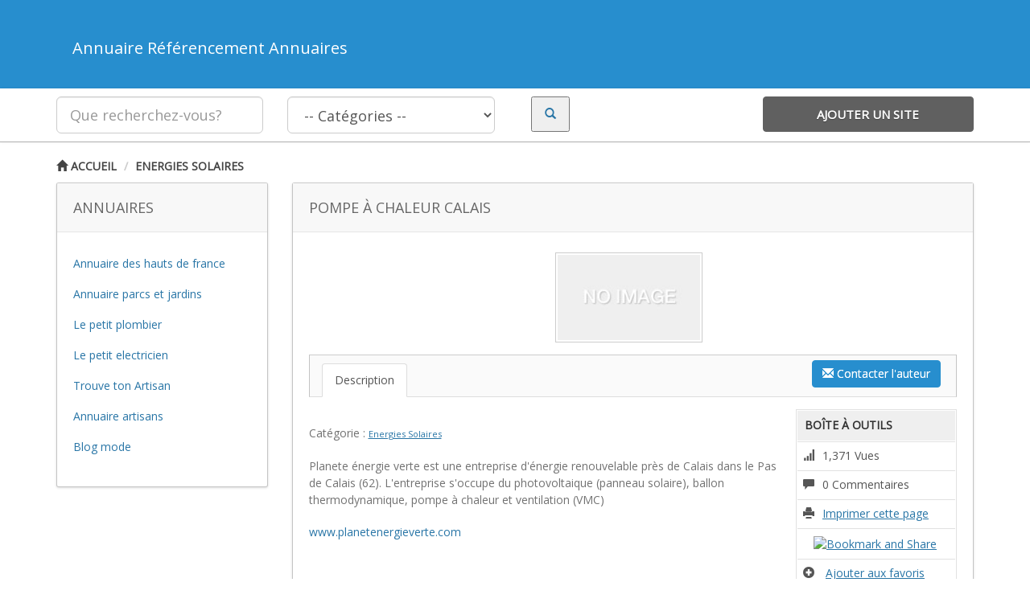

--- FILE ---
content_type: text/html; charset=UTF-8
request_url: https://www.referencement-annuaires.be/entreprise/pompe-a-chaleur-calais/
body_size: 9583
content:
<!DOCTYPE html>
<html xmlns="http://www.w3.org/1999/xhtml" lang="en-US">
<!--[if lte IE 8 ]><html lang="en" class="ie ie8"><![endif]-->
<!--[if IE 9 ]><html lang="en" class="ie"><![endif]-->
<head>
<meta http-equiv="Content-Type" content="text/html; charset=UTF-8" />
<!--[if IE]><meta http-equiv="X-UA-Compatible" content="IE=edge" /><![endif]-->
<meta name="viewport" content="width=device-width, initial-scale=1" />
<title>Pompe à chaleur Calais - Annuaire Référencement Annuaires Annuaire Référencement Annuaires</title> 
<meta name='robots' content='index, follow, max-image-preview:large, max-snippet:-1, max-video-preview:-1' />

	<!-- This site is optimized with the Yoast SEO plugin v19.1 - https://yoast.com/wordpress/plugins/seo/ -->
	<link rel="canonical" href="https://www.referencement-annuaires.be/entreprise/pompe-a-chaleur-calais/" />
	<meta property="og:locale" content="fr_FR" />
	<meta property="og:type" content="article" />
	<meta property="og:title" content="Pompe à chaleur Calais - Annuaire Référencement Annuaires" />
	<meta property="og:description" content="Planete énergie verte est une entreprise d&#039;énergie renouvelable près de Calais dans le Pas de Calais (62). L&#039;entreprise s&#039;occupe du photovoltaique (panneau solaire), ballon thermodynamique, pompe à chaleur et ventilation (VMC)" />
	<meta property="og:url" content="https://www.referencement-annuaires.be/entreprise/pompe-a-chaleur-calais/" />
	<meta property="og:site_name" content="Annuaire Référencement Annuaires" />
	<script type="application/ld+json" class="yoast-schema-graph">{"@context":"https://schema.org","@graph":[{"@type":"WebSite","@id":"https://www.referencement-annuaires.be/#website","url":"https://www.referencement-annuaires.be/","name":"Annuaire Référencement Annuaires","description":"Annuaire Référencement Annuaires","potentialAction":[{"@type":"SearchAction","target":{"@type":"EntryPoint","urlTemplate":"https://www.referencement-annuaires.be/?s={search_term_string}"},"query-input":"required name=search_term_string"}],"inLanguage":"fr-FR"},{"@type":"WebPage","@id":"https://www.referencement-annuaires.be/entreprise/pompe-a-chaleur-calais/#webpage","url":"https://www.referencement-annuaires.be/entreprise/pompe-a-chaleur-calais/","name":"Pompe à chaleur Calais - Annuaire Référencement Annuaires","isPartOf":{"@id":"https://www.referencement-annuaires.be/#website"},"datePublished":"2014-12-19T11:34:39+00:00","dateModified":"2014-12-19T11:34:39+00:00","breadcrumb":{"@id":"https://www.referencement-annuaires.be/entreprise/pompe-a-chaleur-calais/#breadcrumb"},"inLanguage":"fr-FR","potentialAction":[{"@type":"ReadAction","target":["https://www.referencement-annuaires.be/entreprise/pompe-a-chaleur-calais/"]}]},{"@type":"BreadcrumbList","@id":"https://www.referencement-annuaires.be/entreprise/pompe-a-chaleur-calais/#breadcrumb","itemListElement":[{"@type":"ListItem","position":1,"name":"Accueil","item":"https://www.referencement-annuaires.be/"},{"@type":"ListItem","position":2,"name":"Pompe à chaleur Calais"}]}]}</script>
	<!-- / Yoast SEO plugin. -->


<link rel='dns-prefetch' href='//s.w.org' />
<link rel="alternate" type="application/rss+xml" title="Annuaire Référencement Annuaires &raquo; Pompe à chaleur Calais Flux des commentaires" href="https://www.referencement-annuaires.be/entreprise/pompe-a-chaleur-calais/feed/" />
		<script type="text/javascript">
			window._wpemojiSettings = {"baseUrl":"https:\/\/s.w.org\/images\/core\/emoji\/13.1.0\/72x72\/","ext":".png","svgUrl":"https:\/\/s.w.org\/images\/core\/emoji\/13.1.0\/svg\/","svgExt":".svg","source":{"concatemoji":"https:\/\/www.referencement-annuaires.be\/wp-includes\/js\/wp-emoji-release.min.js?ver=5.8.12"}};
			!function(e,a,t){var n,r,o,i=a.createElement("canvas"),p=i.getContext&&i.getContext("2d");function s(e,t){var a=String.fromCharCode;p.clearRect(0,0,i.width,i.height),p.fillText(a.apply(this,e),0,0);e=i.toDataURL();return p.clearRect(0,0,i.width,i.height),p.fillText(a.apply(this,t),0,0),e===i.toDataURL()}function c(e){var t=a.createElement("script");t.src=e,t.defer=t.type="text/javascript",a.getElementsByTagName("head")[0].appendChild(t)}for(o=Array("flag","emoji"),t.supports={everything:!0,everythingExceptFlag:!0},r=0;r<o.length;r++)t.supports[o[r]]=function(e){if(!p||!p.fillText)return!1;switch(p.textBaseline="top",p.font="600 32px Arial",e){case"flag":return s([127987,65039,8205,9895,65039],[127987,65039,8203,9895,65039])?!1:!s([55356,56826,55356,56819],[55356,56826,8203,55356,56819])&&!s([55356,57332,56128,56423,56128,56418,56128,56421,56128,56430,56128,56423,56128,56447],[55356,57332,8203,56128,56423,8203,56128,56418,8203,56128,56421,8203,56128,56430,8203,56128,56423,8203,56128,56447]);case"emoji":return!s([10084,65039,8205,55357,56613],[10084,65039,8203,55357,56613])}return!1}(o[r]),t.supports.everything=t.supports.everything&&t.supports[o[r]],"flag"!==o[r]&&(t.supports.everythingExceptFlag=t.supports.everythingExceptFlag&&t.supports[o[r]]);t.supports.everythingExceptFlag=t.supports.everythingExceptFlag&&!t.supports.flag,t.DOMReady=!1,t.readyCallback=function(){t.DOMReady=!0},t.supports.everything||(n=function(){t.readyCallback()},a.addEventListener?(a.addEventListener("DOMContentLoaded",n,!1),e.addEventListener("load",n,!1)):(e.attachEvent("onload",n),a.attachEvent("onreadystatechange",function(){"complete"===a.readyState&&t.readyCallback()})),(n=t.source||{}).concatemoji?c(n.concatemoji):n.wpemoji&&n.twemoji&&(c(n.twemoji),c(n.wpemoji)))}(window,document,window._wpemojiSettings);
		</script>
		<style type="text/css">
img.wp-smiley,
img.emoji {
	display: inline !important;
	border: none !important;
	box-shadow: none !important;
	height: 1em !important;
	width: 1em !important;
	margin: 0 .07em !important;
	vertical-align: -0.1em !important;
	background: none !important;
	padding: 0 !important;
}
</style>
	<link rel='stylesheet' id='video-css'  href='https://www.referencement-annuaires.be/wp-content/themes/DT/framework/player/mediaelementplayer.min.css?ver=5.8.12' type='text/css' media='all' />
<link rel='stylesheet' id='slider-css'  href='https://www.referencement-annuaires.be/wp-content/themes/DT/framework/slider/flexslider.css?ver=5.8.12' type='text/css' media='all' />
<link rel='stylesheet' id='prettyphoto-css'  href='https://www.referencement-annuaires.be/wp-content/themes/DT/framework/slider/prettyPhoto.css?ver=5.8.12' type='text/css' media='all' />
<link rel='stylesheet' id='wp-block-library-css'  href='https://www.referencement-annuaires.be/wp-includes/css/dist/block-library/style.min.css?ver=5.8.12' type='text/css' media='all' />
<link rel='stylesheet' id='bootstrap-css'  href='https://www.referencement-annuaires.be/wp-content/themes/DT/framework//css/css.bootstrap.css?ver=5.8.12' type='text/css' media='all' />
<link rel='stylesheet' id='core-css'  href='https://www.referencement-annuaires.be/wp-content/themes/DT/framework/css/css.core.css?ver=5.8.12' type='text/css' media='all' />
<link rel='stylesheet' id='child-theme-css'  href='https://www.referencement-annuaires.be/wp-content/themes/DT/templates/template_directory_theme/style.css?ver=5.8.12' type='text/css' media='all' />
<script type='text/javascript' src='https://www.referencement-annuaires.be/wp-includes/js/jquery/jquery.min.js?ver=3.6.0' id='jquery-core-js'></script>
<script type='text/javascript' src='https://www.referencement-annuaires.be/wp-includes/js/jquery/jquery-migrate.min.js?ver=3.3.2' id='jquery-migrate-js'></script>
<script type='text/javascript' src='https://www.referencement-annuaires.be/wp-content/themes/DT/framework/player/mediaelement-and-player.min.js?ver=5.8.12' id='video-js'></script>
<script type='text/javascript' src='https://www.referencement-annuaires.be/wp-content/themes/DT/framework/js/bootstrap-datetimepicker.js?ver=5.8.12' id='datetimepicker-js'></script>
<script type='text/javascript' src='https://www.referencement-annuaires.be/wp-content/themes/DT/framework/slider/jquery.flexslider-min.js?ver=5.8.12' id='slider-js'></script>
<script type='text/javascript' src='https://www.referencement-annuaires.be/wp-content/themes/DT/framework/slider/jquery.prettyPhoto.js?ver=5.8.12' id='prettyphoto-js'></script>
<link rel="https://api.w.org/" href="https://www.referencement-annuaires.be/wp-json/" /><link rel="EditURI" type="application/rsd+xml" title="RSD" href="https://www.referencement-annuaires.be/xmlrpc.php?rsd" />
<link rel="wlwmanifest" type="application/wlwmanifest+xml" href="https://www.referencement-annuaires.be/wp-includes/wlwmanifest.xml" /> 
<meta name="generator" content="WordPress 5.8.12" />
<link rel='shortlink' href='https://www.referencement-annuaires.be/?p=235' />
<link rel="alternate" type="application/json+oembed" href="https://www.referencement-annuaires.be/wp-json/oembed/1.0/embed?url=https%3A%2F%2Fwww.referencement-annuaires.be%2Fentreprise%2Fpompe-a-chaleur-calais%2F" />
<link rel="alternate" type="text/xml+oembed" href="https://www.referencement-annuaires.be/wp-json/oembed/1.0/embed?url=https%3A%2F%2Fwww.referencement-annuaires.be%2Fentreprise%2Fpompe-a-chaleur-calais%2F&#038;format=xml" />
<link href='https://fonts.googleapis.com/css?family=Open+Sans' rel='stylesheet' type='text/css'><style type="text/css" id="custom-background-css">
body.custom-background { background-color: #ffffff; }
</style>
	<style type='text/css'>/*** Styles Added Friday 19th of December 2014 04:29:07 PM ***/

body { background:#ecf7ff; border:0px; }
body,a { color:#2875a6;}
.btn, .btn-primary, .core_advanced_search_form .btn, .btn-primary:focus, .btn:hover, wlt_search_results.list_style   .btn, a.btn { background:#278ece; border-color:#278ece; color: #fff; text-shadow: 0 0px 0px #fff;}
header { background:#278ece; border:0px; } #core_header { background:transparent; }
#core_header_navigation { background:#2875a6; border:0px; }
#core_menu_wrapper .row { background:#2875a6; } 
#core_menu_wrapper .navbar-nav li > a { color:#ffffff;}
#core_footer_wrapper { background:#2875a6;}
#core_footer_wrapper, #core_footer_wrapper h3 { color:#ffffff;}
#core_footer_wrapper #footer_bottom { background:#278ece;}
#core_footer_wrapper #footer_bottom, #core_footer_wrapper #footer_bottom a { color:#ffffff;}
.item.featured .thumbnail { color: #ffffff; background:#278ece !important; border-color: #d6e9c6; }
		.item.featured .thumbnail .caption { color: #ffffff; }.item.featured .thumbnail a { color: #ffffff; }.item.featured .thumbnail h1 a { color: #ffffff; }.item.featured .thumbnail .btn-primary, .item.featured .thumbnail .btn { background: #278ece; color:#fff; }
#core_mobile_menu.navbar-inverse, #core_mobile_menu .nav > li:hover { background:#278ece !important; }body > .navbar .brand, #core_mobile_menu, #core_mobile_menu ul a { color: #ffffff; }#core_mobile_menu .navbar-inverse .navbar-toggle {color: #fff; background: #278ece !important;  }

/*** Styles Added Friday 19th of December 2014 04:29:11 PM ***/

body { background:#ecf7ff; border:0px; }
body,a { color:#2875a6;}
.btn, .btn-primary, .core_advanced_search_form .btn, .btn-primary:focus, .btn:hover, wlt_search_results.list_style   .btn, a.btn { background:#278ece; border-color:#278ece; color: #fff; text-shadow: 0 0px 0px #fff;}
header { background:#278ece; border:0px; } #core_header { background:transparent; }
#core_header_navigation { background:#2875a6; border:0px; }
#core_menu_wrapper .row { background:#2875a6; } 
#core_menu_wrapper .navbar-nav li > a { color:#ffffff;}
#core_footer_wrapper { background:#2875a6;}
#core_footer_wrapper, #core_footer_wrapper h3 { color:#ffffff;}
#core_footer_wrapper #footer_bottom { background:#278ece;}
#core_footer_wrapper #footer_bottom, #core_footer_wrapper #footer_bottom a { color:#ffffff;}
.item.featured .thumbnail { color: #ffffff; background:#278ece !important; border-color: #d6e9c6; }
		.item.featured .thumbnail .caption { color: #ffffff; }.item.featured .thumbnail a { color: #ffffff; }.item.featured .thumbnail h1 a { color: #ffffff; }.item.featured .thumbnail .btn-primary, .item.featured .thumbnail .btn { background: #278ece; color:#fff; }
#core_mobile_menu.navbar-inverse, #core_mobile_menu .nav > li:hover { background:#278ece !important; }body > .navbar .brand, #core_mobile_menu, #core_mobile_menu ul a { color: #ffffff; }#core_mobile_menu .navbar-inverse .navbar-toggle {color: #fff; background: #278ece !important;  }
</style><link rel="image_src" href="https://www.referencement-annuaires.be/wp-includes/images/media/default.png" /><!--[if lt IE 9]>
      <script src="https://oss.maxcdn.com/libs/html5shiv/3.7.0/html5shiv.js"></script>
      <script src="https://oss.maxcdn.com/libs/respond.js/1.4.2/respond.min.js"></script>
<![endif]-->

</head>
<!-- [WLT] FRAMRWORK // BODY -->
<body data-rsssl=1 class="listing_type-template-default single single-listing_type postid-235 single-format-standard custom-background">

<!-- [WLT] FRAMRWORK // PAGE WRAPPER -->
<div class="page-wrapper " id="listing_styles">
 
       

<header id="header"><!-- [WLT] FRAMRWORK // HEADER -->

<div class="container header_style3" id="core_header">
<div class="row"><div class="col-md-12" id="core_logo"><a href="https://www.referencement-annuaires.be/" title="Annuaire Référencement Annuaires"><H1>Annuaire Référencement Annuaires</H1></a></div></div></div> 

<div id="core_new_header_wrapper" class="hidden-xs hidden-sm">
<div class="container">

<div id="core_new_header" class="row">
<div class="col-md-9">

<form id="header-search" action="https://www.referencement-annuaires.be/" method="get" class="clearfix">            
            
            <div class="col-md-4 col-sm-12">
            <input type="text" name="s" class="form-control input-lg" value="" placeholder="Que recherchez-vous?">
            </div>
            
                        <div class="col-md-4 col-sm-12">
            <select name="cat1" class="form-control input-lg">
            <option value="">-- Catégories --</option>
					<option value="123" >Accessoires historiques</option><option value="135" >Actualités</option><option value="309" >Adaptation logement PMR</option><option value="119" >Affutage</option><option value="71" >Agriculture</option><option value="305" >Alarme / Vidéosurveillance</option><option value="140" >Alimentaire</option><option value="302" >Aménagement extérieur</option><option value="306" >Aménagement intérieur</option><option value="76" >Animation</option><option value="103" >Animaux</option><option value="65" >Annuaires</option><option value="77" >Architecte</option><option value="84" >Artisans</option><option value="292" >Assainissement</option><option value="100" >Assurance Animaux</option><option value="144" >Auto Ecole / Moto Ecole</option><option value="59" >Automobile</option><option value="80" >Avocat</option><option value="56" >Bâtiment</option><option value="300" >Bien-être</option><option value="131" >Bijoux</option><option value="285" >Blog</option><option value="90" >Bois de chauffage</option><option value="133" >Bonbons</option><option value="152" >Boucherie</option><option value="96" >Boulangerie / Patisserie</option><option value="78" >Boutique</option><option value="94" >Cadeaux</option><option value="150" >Caisse enregistreuse</option><option value="149" >Carrelage / Faience</option><option value="101" >Centre de loisirs</option><option value="67" >Centre equestre</option><option value="298" >Chauffagiste</option><option value="60" >Chauffagistes</option><option value="98" >Cheminée et Insert</option><option value="105" >Coiffeur</option><option value="61" >Communication</option><option value="62" >Comparateurs</option><option value="312" >Comptabilité</option><option value="310" >Conciergerie</option><option value="82" >Construction / Rénovation</option><option value="297" >Cordistes</option><option value="91" >Courtier</option><option value="159" >Couturier</option><option value="92" >Couverture / Zinguerie</option><option value="290" >couvreur</option><option value="102" >Cuisine</option><option value="88" >Décoration</option><option value="118" >Déménagement</option><option value="136" >Dictée numérique</option><option value="57" >Ecommerces</option><option value="93" >Electricité</option><option value="64" >Emploi</option><option value="104" >Energies Solaires</option><option value="87" >Entreprises</option><option value="55" >Esthétique / Beauté</option><option value="112" >Etiquette</option><option value="301" >Événementiel</option><option value="303" >Ferme</option><option value="99" >Ferrailleur</option><option value="110" >Ferronnerie</option><option value="63" >Finances</option><option value="116" >Fleuriste</option><option value="107" >Fromage</option><option value="54" >Galerie d'Art</option><option value="158" >Garage</option><option value="311" >Gestion locative</option><option value="113" >Grossiste</option><option value="66" >Immobilier</option><option value="141" >Imprimerie</option><option value="127" >Informatique</option><option value="72" >Internet</option><option value="307" >Isolation</option><option value="73" >Jardin</option><option value="124" >Jeux</option><option value="299" >Lavage auto</option><option value="157" >Location de benne / container</option><option value="120" >Location de salle</option><option value="138" >Location Limousine</option><option value="154" >Logiciel Reconnaissance Vocale</option><option value="146" >Maçonnerie</option><option value="79" >Maison</option><option value="114" >Mariage</option><option value="308" >Marketing</option><option value="108" >Massage</option><option value="95" >Médical</option><option value="83" >Menuiserie</option><option value="58" >Métiers de bouche</option><option value="111" >Meubles / Mobilier</option><option value="89" >Moteur pour vélo</option><option value="153" >Musique</option><option value="295" >Nettoyage</option><option value="142" >Nettoyage voiture</option><option value="148" >Objet personnalisé</option><option value="147" >Peintre en batiment</option><option value="125" >Photographie</option><option value="139" >Pizzeria</option><option value="121" >Plombier</option><option value="128" >Pneu</option><option value="74" >Podologue</option><option value="97" >Poêle</option><option value="115" >Psychothérapeute</option><option value="156" >Référencement</option><option value="130" >Remorque</option><option value="293" >Rénovation</option><option value="68" >Restaurants</option><option value="117" >Salon de toilettage</option><option value="122" >Sandwicherie</option><option value="155" >Sécurité et gardiennage</option><option value="134" >Serrurier</option><option value="70" >Services à la personne</option><option value="145" >Services aux entreprises</option><option value="81" >Sophrologue</option><option value="294" >Soudeur</option><option value="109" >Soutien scolaire</option><option value="296" >Spa</option><option value="75" >Sport / Loisirs</option><option value="129" >Système de géolocalisation</option><option value="106" >Tailleur de pierre</option><option value="143" >Tatouage</option><option value="86" >Taxi</option><option value="151" >Tenue cérémonie enfant</option><option value="132" >Thérapie</option><option value="286" >titres services</option><option value="69" >Traiteur</option><option value="85" >Transport</option><option value="291" >Ventilation</option><option value="289" >vêtements</option><option value="304" >Vidéaste</option><option value="137" >Voyages</option><option value="126" >Voyance gratuite immediate</option>				</select>
            </div>
             
                       
            <div class="col-md-4 col-sm-12">
            	
                <div class="col-md-4"> <button type="submit" class="search_button"><i class="glyphicon glyphicon-search"></i></button> </div>
            	<div class="col-md-8 hidden-xs">
                <div class="addthis_toolbox addthis_default_style addthis_32x32_style" style="min-width:200px;">
<a class="addthis_button_preferred_1"></a>
<a class="addthis_button_preferred_2"></a> 
<a class="addthis_button_compact"></a>
<a class="addthis_counter addthis_bubble_style"></a></div>
<script type="text/javascript">var addthis_config = {"data_track_addressbar":false};</script>
<script type="text/javascript" src="//s7.addthis.com/js/300/addthis_widget.js#pubid=premiumpress"></script>
                                </div>            	
                
            </div>			  
</form>
</div>

<div class="col-md-3 col-sm-12">
	<div class="addlistingbtn btn col-md-12"><a href="">Ajouter un site</a></div>
</div>
<div class="clearfix"></div>
</div>

</div> 
</div>


</header>


<!-- [WLT] FRAMRWORK // MAIN BODY -->  
<section id="core_padding">

<div class="container twocolshort core_section_top_container"><div class="row core_section_top_row">
 
<!-- FRAMRWORK // BREADCRUMBS --> 
	<div id="core_main_breadcrumbs_wrapper" class="clearfix"><div class="col-md-12">
	
	<ul class="breadcrumb" id="core_main_breadcrumbs">
	
	<li class="breadcrumbhome"><a href="https://www.referencement-annuaires.be"><i class="glyphicon glyphicon-home"></i> Accueil</a></li> <li class="current"><a href='https://www.referencement-annuaires.be/societe/energies-solaires/'>Energies Solaires</a> </li>
	
		<li class="right myaccount"></li></ul>	
	</div></div>
 


    <!-- [WLT] FRAMRWORK // LEFT COLUMN -->
	<aside class="col-md-3 col-sm-3 hidden-xs" id="core_left_column">
    
    	             
    	<div class="block"><div class="block-title"><h3><span>Annuaires&nbsp;</span></h3></div><div class="block-content widget">			<div class="textwidget"><p style="text-align: left;"><a title="annuaire hauts de france" href="https://www.annuaire-hautsdefrance.fr/" target="_blank" rel="noopener noreferrer">Annuaire des hauts de france</a></p>
<p style="text-align: left;"><a title="annuaire parcs et jardins" href="https://www.parcs-et-jardins.com/" target="_blank" rel="noopener noreferrer">Annuaire parcs et jardins</a></p>
<p style="text-align: left;"><a title="blog plomberie" href="https://www.lepetitplombier.fr/" target="_blank" rel="noopener noreferrer">Le petit plombier</a></p>
<p style="text-align: left;"><a title="blog eclectricien" href="https://www.lepetitelectricien.fr/" target="_blank" rel="noopener noreferrer">Le petit electricien</a></p>
<p style="text-align: left;"><a title="blog artisans" href="https://www.trouvetonartisan.fr/" target="_blank" rel="noopener noreferrer">Trouve ton Artisan</a></p>
<p style="text-align: left;"><a title="annuaire artisans" href="https://www.trouvetonartisan.com/" target="_blank" rel="noopener noreferrer">Annuaire artisans</a></p>
<p style="text-align: left;"><a title="blog mariage" href="https://www.atelier-mode.com" target="_blank" rel="noopener noreferrer">Blog mode</a></p>
<p> </p></div>
		<div class="clearfix"></div></div></div>        
                
    </aside>
        
    <!-- [WLT] FRAMRWORK // MIDDLE COLUMN -->
	<article class="col-md-9 col-sm-9" id="core_middle_column"><div id="core_ajax_callback"></div>  
    
 
               
        <a name="toplisting"></a>     

		<div class="block"> 
	<div class="block-title"><h1><span><span class='wlt_shortcode_TITLE'>Pompe à chaleur Calais</span></span></h1></div>
	
		<div class="block-content"> 
<div id='SINGLEIMAGEDISPLAY'><img src="https://www.beaute-zen.fr/wp-content/themes/DT/framework/img/img_fallback.jpg" alt="no-image-235" class="wlt_thumbnail" width="183" height="110" /></div>  
 <span class="right" style="margin-top:7px; margin-right:20px;"><a href='#wlt_shortcode_contactmodal_235' role='button' data-toggle='modal' class='btn  btn-primary col-xs-12'><i class='glyphicon glyphicon-envelope'></i> Contacter l'auteur</a><!-- CONTACT FORM MODAL -->
			<div id="wlt_shortcode_contactmodal_235" class="modal fade" tabindex="-1" role="dialog" aria-labelledby="wlt_shortcode_contactmodalLabel_235" aria-hidden="true">
			  <div class="modal-dialog"><div class="modal-content">
			  <div class="modal-header">
				<button type="button" class="close" data-dismiss="modal" aria-hidden="true">x</button>
				<h4 id="myModalLabel">Contacter l'auteur</h4>
			  </div>
			  <form action="#" method="post" id="ContactForm" onsubmit="return CheckFormData();">
			  <div class="modal-body">		
		<input type="hidden" name="code_value" value="7" />
		<input type="hidden" name="action" value="contactform" />
		<input type="hidden" name="pid" value="235" /> 
		<table class="table table-bordered table-striped">
           
            <tbody>
			
              <tr>
			  <td>Votre nom <span class="required">*</span></td>
              <td><input class="col-md-12 form-control" type="text" name="contact_n1" id="name" value=""></td>
              </tr>
			  
              <tr>
			  <td>Votre prénom <span class="required">*</span></td>
              <td><input class="col-md-12 form-control" type="text" name="contact_e1" id="email1" value=""></td>
              </tr>
			  
              <tr>
			  <td>Votre téléphone</td>
              <td><input class="col-md-12 form-control" name="contact_p1" value="" type="text"></td>
              </tr> 
			  
              <tr>
			  <td>Votre message <span class="required">*</span></td>
              <td><textarea class="col-md-12 form-control" name="contact_m1" id="message"></textarea></td>
              </tr>
			  
			   <tr>
			  <td>Quelle est la somme de: <span class="required">*</span></td>
              <td><input class="col-md-6 form-control" type="text" id="code" name="contact_code" placeholder="6 + 1"></td>
              </tr>			  
               
            </tbody>
          </table><script type="text/javascript">
		function CheckFormData(){
		var name 	= document.getElementById("name"); 
		var email1 	= document.getElementById("email1");
		var code 	= document.getElementById("code");
		var message = document.getElementById("message");	 
		
		if(name.value == '')
		{
			alert('Veuillez remplir tous les champs');
			name.focus();
			return false;
		}
		if(email1.value == '')
		{
			alert('Entrez une adresse e-mail valide');
			email1.focus();
			return false;
		}
				
		
		if(code.value == '')
		{
			alert('Veuillez remplir tous les champs');
			code.focus();
			return false;
		} 
		
		if(message.value == '')
		{
			alert('Veuillez remplir tous les champs');
			message.focus();
			return false;
		} 
		
		return true;
		} 
		</script></div>
			  <div class="modal-footer">
			  <button type="submit" class="btn btn-primary" style="float:none;">Envoyer le message</button>
			  <button class="btn" data-dismiss="modal" aria-hidden="true">Fermer</button>
			  </div>
			  </form>
			  </div></div></div>
			<!-- END CONTACT FORM MODAL	 --> </span>
<ul class="nav nav-tabs navstyle1" id="Tabs">
  <li class="active"><a href="#t1" data-toggle="tab">Description</a></li>
  <!--<li><a href="#t2" data-toggle="tab">Détails</a></li>-->
</ul> 

<div class="tab-content">
  <div class="tab-pane active" id="t1">
  <div class="wlt_toolbox"> 
		<strong>Boîte à outils</strong>
		<div id="expandToolbox"> <p><i class="glyphicon glyphicon-signal"></i>1,371 Vues</p> <p><i class="glyphicon glyphicon-comment"></i>0 Commentaires</p> <p><i class="glyphicon glyphicon-print"></i><a href="https://www.referencement-annuaires.be/entreprise/pompe-a-chaleur-calais//?print=true&amp;pid=235" rel="nofollow" target="_blank">Imprimer cette page</a></p> <p class="social">
			
			<a class="addthis_button" href="http://www.addthis.com/bookmark.php?v=300&amp;pubid=ra-51b6bbde12f521a6">
			<img src="https://s7.addthis.com/static/btn/v2/lg-share-en.gif" width="125" height="16" alt="Bookmark and Share" style="border:0"/></a>
			<script type="text/javascript">var addthis_config = {"data_track_addressbar":false};</script>
			<script type="text/javascript" src="//s7.addthis.com/js/300/addthis_widget.js#pubid=ra-51b6bbde12f521a6"></script>
			</p><p><i class="glyphicon glyphicon-plus-sign"></i> <a href="javascript:void(0);" onclick="WLTAddF('https://www.referencement-annuaires.be', 'favorite', 235, 'core_ajax_callback');">Ajouter aux favoris</a></p> <p class="rating"><span id='wlt_star_778699476702235' class='wlt_starrating'></span>
		
				<script type='text/javascript'>jQuery(document).ready(function(){ 
				jQuery('#wlt_star_778699476702235').raty({
				path: 'https://www.referencement-annuaires.be/wp-content/themes/DT/framework/img/rating/',
				score: 5,size: 24,
				starHalf : 'star-half-24.png',
				starOff  : 'star-off-24.png',
				starOn   : 'star-on-24.png',click: function(score, evt) {			 
					WLTSaveRating('https://www.referencement-annuaires.be', '235', score, 'core_ajax_callback');
				}}); }); </script></p></div></div>
</br>Catégorie : <span class='wlt_shortcode_category'><a href="https://www.referencement-annuaires.be/societe/energies-solaires/" rel="tag">Energies Solaires</a></span>  </br>  </br><!--<h5><span class='wlt_shortcode_TITLE'>Pompe à chaleur Calais</span></h5>-->
  <div class='core_post_content'>Planete énergie verte est une entreprise d'énergie renouvelable près de Calais dans le Pas de Calais (62). L'entreprise s'occupe du photovoltaique (panneau solaire), ballon thermodynamique, pompe à chaleur et ventilation (VMC)</div>  
</br><a href='http://www.planetenergieverte.com' >www.planetenergieverte.com</a>
   
  </div>
  <div class="tab-pane" id="t2">
  <table class="table table-bordered" id="TableCustomFields"><tbody><tr class="even">
								<th>Website Link</th>
								<td class="val_url">www.planetenergieverte.com</td>								
								</tr><tr class="odd">
					<th>Catégorie</th>
					<td><a href="https://www.referencement-annuaires.be/societe/energies-solaires/" rel="tag">Energies Solaires</a></td>					
					</tr></tbody></table>
  </div>
</div>  
</div></div> <!-- START COMMENT BLOCK --><div class="block" id="wlt_comments_block">		 
			 <div class="block-title"><h3><span>Commentaires</span></h3></div>		 
			 <div class="block-content"><!-- WLT COMMENT TABS -->
			<ul class="nav nav-tabs" id="wlt_comment_tabs">
			  <li class="active"><a href="#comments" data-toggle="tab">0 Commentaires</a></li>
			  <li><a href="#respond" data-toggle="tab">Laisser un commentaire</a></li>
			</ul>
			<div class="tab-content"><div class="tab-pane active" id="comments">
<!-- You can start editing here. -->


			<!-- If comments are open, but there are no comments. -->

	
	<div class='nocomments'><a href='javascript:void(0);' onclick="jQuery('#wlt_comment_tabs li:eq(1) a').tab('show');"><i class='glyphicon glyphicon-pencil'></i> Soyez le premier à laisser un commentaire</a></div></div><div id="respond" class="tab-pane" class="comment-respond">
		<h3 id="reply-title" class="comment-reply-title">Laisser un commentaire <small><a rel="nofollow" id="cancel-comment-reply-link" href="/entreprise/pompe-a-chaleur-calais/#respond" style="display:none;">Annuler la réponse</a></small></h3><form action="https://www.referencement-annuaires.be/wp-comments-post.php" method="post" id="commentform"" class="comment-form"><p class="comment-notes"><span id="email-notes">Votre adresse e-mail ne sera pas publiée.</span> Les champs obligatoires sont indiqués avec <span class="required">*</span></p><p class="comment-form-comment"> <input id="author" name="author" type="text" value="" size="30" maxlength="245" required='required' /></p>
<p class="comment-form-email"><label for="email">E-mail <span class="required">*</span></label> <input id="email" name="email" type="text" value="" size="30" maxlength="100" aria-describedby="email-notes" required='required' /></p>
<p class="comment-form-url"><label for="url">Site web</label> <input id="url" name="url" type="text" value="" size="30" maxlength="200" /></p>
<p class="comment-form-cookies-consent"><input id="wp-comment-cookies-consent" name="wp-comment-cookies-consent" type="checkbox" value="yes" /> <label for="wp-comment-cookies-consent">Enregistrer mon nom, mon e-mail et mon site dans le navigateur pour mon prochain commentaire.</label></p>
<p class="form-submit"><hr />
			
			<div class="form-group clearfix">
				 <label class="control-label col-md-5">Quelle est la somme de:</label>
				 <div class="input-group controls col-md-2">		
				 
				 	<span class="input-group-addon"> 8 + 2 = </span>
						 
					<input type="text" name="reg_val" tabindex="500" class="form-control"> 
					
					<input type="hidden" name="reg1" value="8" />
					<input type="hidden" name="reg2" value="2" />
				 </div>
			</div>
			
			<div class="clearfix"></div><hr /><button name="submit" class="btn btn-primary" type="submit" id="submit"(.+)>Envoyer le commentaire</button>
<input type='hidden' name='comment_parent' id='comment_parent' value='0' />
</p></form>	</div><!-- #respond -->
	</div> </div></div>
			 <!-- END COMMENT BLOCK -->         		 
				
		 		
        <script type="application/javascript">jQuery('video,audio').mediaelementplayer();</script><script type="text/javascript">
  jQuery('a[data-toggle="tab"]').on('shown', function (e) {
  e.target
  e.relatedTarget;
  equalheight('.grid_style .item .thumbnail');
  });</script>        
		 	
                
                
        </article>
        
        <!-- [WLT] FRAMRWORK // RIGHT COLUMN -->    
         
       
        
         
 
    
        
</div> </div> 

</section> 

 

<!-- [WLT] FRAMRWORK // FOOTER -->

<p id="back-top"> <a href="#top"><span></span></a> </p>

<footer id="core_footer_wrapper">

    <div class="container" id="footer_content">
    
        <div class="row">
            
                <div class="col-md-4"></div>
                
                <div class="col-md-4 hidden-xs"></div>
                
                <div class="col-md-4 hidden-xs"></div>
            
                <div class="clearfix"></div>
            
        </div>
            
    </div>

	<div id="footer_bottom" class="clearfix">

		<div class="container">

        	<div class="row">
               
                <div class="col-md-7 col-sm-12"><p>© Copyright 2014 - https://www.referencement-annuaires.be</p></div>
                
                <div class="col-md-5 col-sm-12">
                <ul class='socialicons'><li><a href='##' class='twitter' rel='nofollow'><div>&nbsp;&nbsp;</div></a></li><li><a href='##' class='facebook' rel='nofollow'><div>&nbsp;&nbsp;</div></a></li><li><a href='##' class='linkedin' rel='nofollow'><div>&nbsp;&nbsp;</div></a></li><li><a href='##' class='youtube' rel='nofollow'><div>&nbsp;&nbsp;</div></a></li><li><a href='##' class='rss' rel='nofollow'><div>&nbsp;&nbsp;</div></a></li></ul>                </div> 
               
        </div>
    
	</div>
        
</div>

</footer>
 
</div>


 
 <script type="application/javascript">
jQuery('.audiobox audio').mediaelementplayer({audioWidth: '100%', audioHeight: 30, enableAutosize: true, features: ['playpause','progress'],});
</script> <!-- [WLT] FRAMRWORK // JAVASCRIPT -->
	<script src="https://www.referencement-annuaires.be/wp-content/themes/DT/framework/js/core.ajax.js" type="text/javascript"></script><!-- [WLT] BOOSTRAP // JAVASCRIPT -->
	<script src="https://www.referencement-annuaires.be/wp-content/themes/DT/framework//js/bootstrap.js" type="text/javascript"></script><!-- [WLT] CORE // JAVASCRIPT -->
	<script src="https://www.referencement-annuaires.be/wp-content/themes/DT/framework/js/core.jquery.js" type="text/javascript"></script><script type='text/javascript' src='https://www.referencement-annuaires.be/wp-includes/js/wp-embed.min.js?ver=5.8.12' id='wp-embed-js'></script>


<!-- [WLT] FRAMRWORK // MOBILE MENU -->

</body><!-- [WLT] FRAMRWORK // END BODY -->

</html>

--- FILE ---
content_type: text/css
request_url: https://www.referencement-annuaires.be/wp-content/themes/DT/framework/css/css.core.css?ver=5.8.12
body_size: -14
content:
@import url("css.core_styles.css");
@import url("css.core_mobile.css");
@import url("css.core_slider.css");
@import url("css.datepicker.css");

--- FILE ---
content_type: text/css
request_url: https://www.referencement-annuaires.be/wp-content/themes/DT/framework/css/css.core_styles.css
body_size: 15529
content:
/* =============================================================================
  [WLT FRAMEWORK] // GENERAL STYLES
   ========================================================================== */
.nomargin { margin:0px; }
.wlt1170 { max-width:1170px; margin: auto auto; }
.alignleft { float: left; margin: 0 15px 5px 0; display: inline; }
.alignright { float: right; margin: 0 0 5px 15px; display: inline; }
.aligncenter, .aligncenter img { display: block; margin: 0 auto; }
.nopadding { padding:0px !important; }
.left { float:left; }
.right, .btn-right { float:right; }
.padding5 { padding:5px !important; padding-top:10px !important; }
.padding10 { padding:10px; }
.padding20 { padding:20px; }
.footer_advertising {  text-align:center; margin-top:10px; }
.help-block { font-size:12px; line-height:30px; }
.gmnoprint img {  max-width: none; }
.cat-item-none { display:none; }
.nodivider .btn-group { margin-top:-7px; }
.nodivider:before { content:none !important; }
.modal-dialog {  padding-top: 15%;}
.highlight {padding: 9px 14px;margin-bottom: 14px;background-color: #f7f7f9;border: 1px solid #e1e1e8; }
.storelogo { padding: 4px;background-color: #fff;border: 1px solid #ccc;border: 1px solid rgba(0,0,0,0.2);-webkit-box-shadow: 0 1px 3px rgba(0,0,0,0.1);-moz-box-shadow: 0 1px 3px rgba(0,0,0,0.1);box-shadow: 0 1px 3px rgba(0,0,0,0.1); margin-bottom:15px; }
#core_homepage_fullwidth_wrapper .col-md-12 { float:none; }
.breadcrumb { background:transparent; }
#authortoolbox { background:#fff; }
.textwidget { line-height:28px; }
/* =============================================================================
  [WLT FRAMEWORK] -  TPL-MYACCOUNT
   ========================================================================== */
#MyAccountBlock .media i { font-size:40px; margin-right:20px; color:#ccc; }
/* =============================================================================
  [WLT FRAMEWORK] - ADMIN BAR OPTIONS
   ========================================================================== */
#wp-admin-bar-wlt_adminbar_editor {}
.wlt_runeditor { text-indent: 0px; font-size:9px; display: inline; margin-left:2px; }
/* =============================================================================
  [WLT FRAMEWORK] - MOBILE MENU
   ========================================================================== */
.menubtntop .glyphicon, .cartbtntop .glyphicon,.searchbtntop .glyphicon { color:#fff; }
#core_mobile_menu .nav li a span { background:none; }
#core_mobile_menu .nav li img { max-width:30px; max-height:30px; }
#core_mobile_menu .checkoutnow { text-align:center; border-top:1px solid #111; font-weight:bold; padding-top:10px; }
#core_mobile_menu .glyphicon-class { color:#fff; }
/* =============================================================================
  [WLT FRAMEWORK] - GALLERY STYLES
   ========================================================================== */
#wlt_search_tabs .glyphicon { margin-right:5px; }
#wlt_search_tabs .btn-group { float:right; margin-top:6px; }
#wlt_search_tabs .searchresultsnum { padding-top:12px; }
#wlt_search_tabs .btn-group .btn { margin-bottom:0px; }
.frame { position:relative; display: block; }
.wlt_search_results .thumbnail {    margin-bottom: 20px;    padding: 0px;    -webkit-border-radius: 0px;    -moz-border-radius: 0px;    border-radius: 0px;}
.wlt_search_results .thumbnail img { }
.wlt_thumbnail { max-width:100%; height:auto; }

.wlt_search_results .thumbnail .frame img { max-width:100%; }
.wlt_search_results hr { margin-top:10px; margin-bottom:10px; }
.wlt_search_results .lead { font-size:16px; }
/*** animation changes ***/
.wlt_search_results .thumbnail .b-animate { margin-bottom:0px; }
.wlt_search_results .thumbnail .b-animate img { float:none !important; }
.wlt_search_results .thumbnail .b-animate img.avatar-60 { max-height:40px; max-width:40px; }
/*** search results ***/
.wlt_search_results.list_style .thumbnail .frame img { float:left; max-height:250px; }
.wlt_search_results.list_style .thumbnail img.avatar-100 { float:left; margin-right:20px; margin-bottom:20px; }
.wlt_search_results.list_style .thumbnail { margin-bottom:0px; padding:10px; }
.wlt_search_results.list_style .item { float: none;  width: 100%; margin-bottom: 10px;}
.wlt_search_results.list_style .frame { background:#fff; padding:5px; max-width:210px;  margin-right:20px; float:left;  }
.wlt_search_results.list_style .item:before, .wlt_search_results.list_style .item:after{    display: table;    content: " ";}
@media (max-width: 700px)  {  .wlt_search_results.list_style .item .wlt_thumbnail, .wlt_search_results.list_style .item .frame {  max-width:100px;  }}
.wlt_search_results.list_style .item:after{    clear: both;}
.wlt_search_results.list_style h1 { font-size: 22px; margin:0px; padding:0px; line-height:30px; margin-bottom:10px;  }
.wlt_search_results.list_style h2 { font-size: 18px; margin:0px; padding:0px; line-height:30px; margin-bottom:10px; }
.wlt_search_results .list-group { margin-left:10px; }
.wlt_search_results.list_style .list-group { width:200px; float:right; font-size:12px; }
.wlt_search_results.list_style .list-group i { margin-right:10px; }
.wlt_search_results.list_style .list-group .wlt_starrating {float: none; margin-left:30px; }
/*** grid styles ***/
.wlt_search_results.grid_style .thumbnail { text-align:center; }
.wlt_search_results.grid_style .thumbnail img.avatar-100 {  margin-bottom:10px; margin-top:10px; }
.wlt_search_results.grid_style .frame { width:100%; background:#fff; padding:5px;  }
.wlt_search_results.grid_style h1 { font-size: 18px; margin:0px; padding:0px; max-height: 56px; overflow: hidden; padding-bottom:8px; }
.wlt_search_results.grid_style h2 { font-size: 16px; margin:0px; padding:0px; line-height:21px; text-align:center;  }
.wlt_search_results.grid_style .wlt_shortcode_excerpt { font-size:12px; margin: 0 0 11px; }
.wlt_search_results.grid_style .list-group { display:none;  }
.wlt_search_results.grid_style .wlt_thumbs_style2 { display:none; }
.wlt_search_results.grid_style .highlight { display:none; }
/*** hidden data ***/
.wlt_search_results.grid_style .hidden_details, .wlt_search_results.grid_style .hidden-details { display:none;  }
.wlt_search_results.grid_style .hidden_list { display:visible; }
.wlt_search_results.list_style .hidden_list { display:none; }
.wlt_search_results.grid_style .hidden_grid { display:none; }
.wlt_search_results.list_style .hidden_grid { display:visible; }

/*** expired listings ***/
.wlt_search_results .item.expired { opacity: 0.5;}
/** pending listings ***/
.wlt_search_results .pending .thumbnail { border-left:10px solid red !important; }
/*** page navigation ***/
.pagnavbar { margin-left:10px; margin-right:10px; }
.pagnavbar .pagination, .pagnavbar .pager{ margin-top:0px; }
.pageresults { padding-right:0px; }
.pagnavbar .pager li { float:right; }
.pagination>.active>a, .pagination>.active>span, .pagination>.active>a:hover, .pagination>.active>span:hover, .pagination>.active>a:focus, .pagination>.active>span:focus { background:#666; border-color: #444; }
.pagination>li>a, .pagination>li>span, .pagination>li>a:hover, .pagination>li>span:hover, .pagination>li>a:focus, .pagination>li>span:focus { color:#444; }
/*** featured item ***/
.item.featured .thumbnail { color: #468847; background:#dff0d8 !important; border-color: #d6e9c6; }
.item.featured hr { border-color: #d6e9c6; }
.item.featured a { color: #468847; }
.item.featured h1 a { color: #468847; }
.item.featured .btn-primary, .item.featured .btn-primary:hover { background: #468847; border-color:#468847; color:#fff; }
/*** google maps view ***/
#wlt_google_map { width:100%; height:300px; border:1px solid #ddd; margin-bottom:10px;  }
/* audiobox */
.wlt_search_results .audiowrapper {  margin-right:20px; }
.wlt_search_results.grid_style .audiowrapper { margin-right:0px; }
.wlt_search_results .audiowrapper .frame { margin-right:0px; }
.wlt_search_results .audiobox { z-index: 999; position:relative; left:15px; max-width:150px; top:-40px; height:30px;   }
.wlt_search_results .audiobox .player {   background:#000; border-radius: 4px;  padding:2px; position:relative; clear:both; display:block; cursor:pointer;   border-width: 0 1px 0 1px;
-webkit-box-shadow: 0px 0px 10px 0px #ccc;
box-shadow: 0px 0px 10px 0px #ccc; }
@media (max-width: 990px) { .wlt_search_results .audiobox .player { max-width:30px; height:25px; } .wlt_search_results .audiobox .col-md-1 { padding:0px; padding-left:6px; margin:0px; } } 
.wlt_search_results .audiobox .playbtn { color:#fff;   }
.wlt_search_results .audiobox .progress { margin-bottom:0px; background: #212227;
-webkit-box-shadow: inset 0px 1px 0px rgba(0,0,0,0.3), 0px 1px 0px rgba(255,255,255,0.25);
-moz-box-shadow: inset 0px 1px 0px rgba(0,0,0,0.3), 0px 1px 0px rgba(255,255,255,0.25);
box-shadow: inset 0px 1px 0px rgba(0,0,0,0.3), 0px 1px 0px rgba(255,255,255,0.25);
-webkit-border-radius: 4px;
-moz-border-radius: 4px;
border-radius: 4px;  height:5px; margin-top:7px;  }
.wlt_search_results .audiobox .progress-bar-success { background: #90d26a;
background: -webkit-linear-gradient(top, #90d26a 0%, #83bb63 100%);
background: -moz-linear-gradient(top, #90d26a 0%, #83bb63 100%);
background: -o-linear-gradient(top, #90d26a 0%, #83bb63 100%);
background: -ms-linear-gradient(top, #90d26a 0%, #83bb63 100%);
background: linear-gradient(top, #90d26a 0%, #83bb63 100%);
-webkit-border-radius: 8px;
-moz-border-radius: 8px;
border-radius: 8px; text-indent:-9999px; }
/** map display icon ***/
#wlt_google_map { width:100%; height:500px; border:1px solid #ddd; margin-bottom:10px;  }
.wlt-marker-wrapper {    position: relative;     left: 0;    width: 400px;    background: #FFF;    border: 1px solid #transparent;    font-size: 13px !important;    -moz-border-radius: 5px;    -webkit-border-radius: 5px;    border-radius: 5px;    box-shadow: 0px 1px 3px rgba(0, 0, 0, 0.2);} 
.wlt-marker-title {    padding: 15px;    line-height: 1.6em;    font-weight: 600;    font-size: 14px !important;    text-transform: uppercase;    color: #fff !important;     background: #444;    -webkit-border-top-left-radius: 3px;    -webkit-border-top-right-radius: 3px;    -moz-border-radius-topleft: 3px;    -moz-border-radius-topright: 3px;    border-top-left-radius: 3px;    border-top-right-radius: 3px;}
.wlt-marker-title a {    color: #fff;}
.wlt-marker-content {    padding: 10px; padding-top:20px;    line-height: 25px;} 
.wlt-marker-content img {   border:1px solid #ddd; padding:1px;  -webkit-border-radius: 3px;    -moz-border-radius: 3px;    border-radius: 3px;	float:left;	max-width:80px;	max-height:80px; margin-right:10px; }
.wlt-marker-content .close {     cursor: pointer;     position: absolute;     right: 10px;     top:17px;    z-index: 1000;    padding: 0px 3px;    color: #fff;    font-size: 13px;     color: #fff; opacity:1; }
.wlt-marker-content .readmore {  padding:5px;	background:#efefef;	width:100%;	text-align:center;	margin-top:20px; font-size:14px; border-radius:5px; }
.wlt-marker-content .readmore a { color:#444; }
/*** top of category enhanced listings ***/
.noresultsfound { text-align:center; padding-bottom:20px; padding-top:10px; }
/* =============================================================================
  [WLT FRAMEWORK] - 3 COLUMN LAYOUT ADJUSTMENTS
   ========================================================================== */
.wlt_3_columns .wlt_starrating img { width:16px; }
.wlt_3_columns .list_favorites_add { font-size:10px; }
.wlt_3_columns .searchresultsnum { font-size:12px; }
.wlt_3_columns ._searchresults .btn { font-size:12px; }
.wlt_3_columns .btn-sm, .wlt_3_columns .btn-group-sm>.btn { font-size:10px; }
/* =============================================================================
  [WLT FRAMEWORK] - SHORTCODE STYLES
   ========================================================================== */
.shortcode_category_block ul .head, .shortcode_taxonomy_block ul .head { list-style:none; font-weight:bold; font-size:12px; }
.shortcode_category_block .categorysublist li a { font-size:11px; font-weight:normal;  } 
 
.wlt_shortcodes_timesince, .wlt_shortcode_location, .wlt_shortcode_category a, .wlt_shortcode_store a { font-size:11px; }
.wlt_shortcode_category a { text-decoration:underline; }
#wlt_core_subcategories { background: #FAFAFA; padding:20px; margin-bottom:20px; text-align:center; }
#wlt_core_subcategories span{  margin-right:10px; list-style:none; } 
#wlt_core_subcategories  span a { text-decoration:underline; }
/*** reead more ***/
.readmore { font-size:12px; text-decoration:underline; }
/*** tabs ***/
.wlt_object_tabs .wlt_tab_object { background:#fafafa; border-left: 1px solid #C4C4C4;	border-top: 1px solid #CCC;	border-right: 1px solid #C4C4C4;	border-bottom: 1px solid #C5C5C5;	background: white; }
.wlt_object_tabs .wlt_tab_object { padding:0px; }
.wlt_object_tabs .btn-viewall { margin-top:6px; margin-right:10px; color:#666; }
.wlt_object_tabs .wlt_tab_object > li { margin-top:5px; margin-left:10px; }
.wlt_object_tabs .wlt_tab_object > li.active { margin-bottom: -11px; }
.wlt_object_tabs .tab-content > .tab-pane { margin-top:15px; } 
.wlt_object_tabs .wlt_search_results.grid_style .thumbnail { margin-bottom:15px; }

.navstyle1  { margin-bottom:10px; padding:5px; background:#fafafa; border-left: 1px solid #C4C4C4;	border-top: 1px solid #CCC;	border-right: 1px solid #C4C4C4;	border-bottom: 1px solid #ddd;	background: #fafafa; }
.navstyle1 > li { margin-top:5px; margin-left:10px; margin-bottom: -6px; }
 
/* =============================================================================
  [WLT FRAMEWORK] - HEADER STYLES
  ========================================================================== */
#core_header h1 { line-height:80px; padding-left:20px;  }
#core_header a { text-decoration:none; }
#core_header a h1 { font-size:20px; color:#fff; }
#core_banner { margin-top:20px; padding-left: 50px; text-align:center;  padding-right:20px; }
#core_banner img {  max-width:100%; }
#core_header_navigation .welcometext { color:#fff; margin-top:8px;}
#core_header_navigation .breadcrumb { background:transparent; }
#core_header_navigation .navbar { margin:0px; }
#core_header_navigation .navbar-inner { border:0px; -webkit-border-radius: 0px;-moz-border-radius: 0px; border-radius: 0px; background-image:none; filter:none; }
#core_header_navigation .navbar-inner li a span { background:none; }
/*** main menu style 2 ***/
.header_style2 .navbar-nav > li { padding-top:25px; }
.header_style2 .navbar-nav > li> a { font-size:16px;  color:#000; }
.header_style2 .navbar-nav > li> a:hover { background:transparent; }
.header_style2 .navbar-nav > li > .dropdown-menu {   }
.header_style2 .dropdown-menu { border-radius:0px; }
.header_style2 .navbar-toggle { background:#000; }
.header_style2 .navbar-toggle .icon-bar { background:white; }
.header_style2 #core_logo img { max-width:110%;  }
.header_style2 .container-fluid, .header_style2 .navbar-collapse { padding-left:0px; padding-right:0px; }
@media (min-width: 0px) and (max-width: 990px) { .header_style2 .navbar-nav > li > .dropdown-menu { margin-top:0px; } .header_style2 .container-fluid, .header_style2 .navbar-collapse { padding-left:15px; padding-right:15px; } .header_style2 .navbar-nav > li> a { font-size:16px; line-height:30px; } #core_logo { text-align:center; }  }
@media (max-width: 480px){ .dropdown-toggle span:after { content: " \2b"; font-family:glyphicon; } }
/* =============================================================================
  [WLT FRAMEWORK] - MENU STYLES
  ========================================================================== */
.wlt_searchbox {position:relative;float:right; margin-right: 10px; margin-top: 7px; }
.wlt_searchbox .wlt_button_search {	float:right;	font-size:26.24px;	color:#444;	width:46px;	height:46px;	line-height:46px;	vertical-align:top;	position:absolute;	text-align:center;	top:0;	right:0	}
.wlt_searchbox .wlt_button_search:hover {	color:#fff;	cursor:pointer;	}
.wlt_searchbox input {	color:#7e8e9b;	float:left;	border-radius:0;	line-height:20px;	height:46px;	width:260px;	max-width:none;	margin:0;	padding:13px 46px 13px 10px;	background-color:#ddd;	border:0;}
.wlt_searchbox .addthis_toolbox { position:relative;float:right; margin-top:10px; min-width: 160px; }
	/*** header style 4 ***/
	.header_style4 .wlt_searchbox { margin-right:0px; margin-top:15px; float:none; }
	.header_style4 .wlt_searchbox .glyphicon { top:4px; }
	.header_style4 .wlt_searchbox input { background:#ddd; width:100%; }	
#back-top {	position: fixed;	bottom: 30px;	z-index:9999;	left:50%;	margin-left:640px;}
#back-top a:hover {	color:#79ec3e;}
#back-top span {	width:42px;	height:26px;	display: block;	margin-bottom: 7px;	background:url(../img/up-arrow.png) no-repeat left 0px;}
#back-top a:hover span {	background-position:left bottom;}
/*** FIX FOR BOOTSTRAP 3 SUB SUB MENUS ***/
.dropdown-submenu{position:relative;}
.dropdown-submenu>.dropdown-menu{top:0;left:100%;margin-top:-6px;margin-left:-1px;-webkit-border-radius:0 6px 6px 6px;-moz-border-radius:0 6px 6px 6px;border-radius:0 6px 6px 6px;}
.dropdown-submenu:hover>.dropdown-menu{display:block;}
.dropdown-submenu>a:after{display:block;content:" ";float:right;width:0;height:0;border-color:transparent;border-style:solid;border-width:5px 0 5px 5px;border-left-color:#cccccc;margin-top:5px;margin-right:-10px;}
.dropdown-submenu:hover>a:after{border-left-color:#ffffff;}
.dropdown-submenu.pull-left{float:none;}.dropdown-submenu.pull-left>.dropdown-menu{left:-100%;margin-left:10px;-webkit-border-radius:6px 0 6px 6px;-moz-border-radius:6px 0 6px 6px;border-radius:6px 0 6px 6px;}
/* =============================================================================
  [WLT FRAMEWORK] - HOME PAGE STYLES
  ========================================================================== */
/* banner box element */
.bannerbox > div {	position:relative;	overflow:hidden;	}
.bannerbox > div > a{	overflow:hidden;	display:block;	position:relative;	}
.bannerbox img {	width:100%;	height:auto;	-webkit-transition: all 0.5s ease;    -moz-transition: all 0.5s ease;    -o-transition: all 0.5s ease;    transition: all 0.5s ease;	}
.bannerbox .desc {	font-family: 'Open Sans', sans-serif;	display:block;	position:absolute;	top:51px;	left:37px; color:#ffffff;	font-size:15px;	font-weight:300;	text-transform:uppercase;	}
.bannerbox .desc h1{	font-size:50px;	line-height:50px;	color:#fff;	font-weight:600;	margin:0px 0 5px; }
.bannerbox .desc h2{	font-size:30px;	line-height:30px;	color:#e74c3c;	font-weight:300;	margin:0px;	}
.bannerbox .desc1 {	font-family: 'Open Sans', sans-serif;	display:block;	position:absolute;	top:21px;	left:37px; color:#ffffff;	font-size:15px;	font-weight:300;	text-transform:uppercase;	}
.bannerbox .desc1 h3{	color:#888;	 }
.bannerbox .desc1 h4{ color:#fff; 	}
	#core_middle_column .bannerbox .desc { top:20px; }
	#core_middle_column .bannerbox .desc h1 { font-size:40px;   }
 
@media (min-width: 768px) and (max-width: 1199px) {.bannerbox .desc h1 {font-size:40px;} .bannerbox .desc {top:20px;	left:20px;	} .bannerbox .desc1 h2 {font-size:20px;} .bannerbox .desc1 {top:20px;	left:20px;	} }
@media (max-width: 991px) and (min-width: 768px){.bannerbox .desc h1 {font-size: 30px;line-height: 35px;} .bannerbox .desc1 {top:0px;	left:20px;	}}
/* carousel */
#HomeMainBanner { margin-bottom:15px; }
#HomeMainBanner .carousel { margin-bottom:0px; }
#HomeMainBanner .carousel .item img { width:100%; }
#HomeMainBanner .carousel-control { opacity: 0.1; }
/** tabs **/
.navs_object_container .nav { margin-bottom:10px; margin-top:10px; }
/*widget*/
#BasicSearchBox { padding-bottom:10px; }
#BasicSearchBox select { float:left; }
#BasicSearchBox .btn { float:left; margin-left:30px; }
#BasicSearchBox form {margin-bottom:0px;  }
/* category block */
.hasicon {padding-left: 25px !important; }
.category_object_block .btn-viewall { line-height:30px; margin-right:10px; }
.category_object_block ul { margin:0px; margin-top:5px; padding:0px; }
.category_object_block ul li { list-style:none; line-height: 25px; }
.category_object_block a.headBox {border: 1px solid #ddd;background: #fbfbfb;display: inline-block; text-align:center; margin-bottom:10px;  } 
.category_object_block a.headBox1 { font-size:14px; font-weight:bold; }
.category_object_block a.headBox img {width: 100%; background-repeat: no-repeat;}
.category_object_block a.headBox span {line-height: 22px;padding: 0 11px;font-size: 13px;font-weight: bold;color: #666;}
.category_object_block .box4 { margin-left:0px; }
.category_object_block ul.categorysublist {   }
.category_object_block ul.categorysublist li { padding-left:15px; background:url(../img/a1.png) 2px 6px no-repeat; }
.category_object_block ul.categorysublist li a, .category_object_block ul.categorysublist li { font-size:11px; }
.category_object_block .col-md-3box4, .category_object_block .col-md-3box8, .category_object_block .col-md-3box12, .category_object_block .col-md-3box16, .category_object_block .col-md-3box20 { margin-left: 0px !important; }
	/** full width block adjustments **/
	.fullwidthblock a.hasiconlarge { font-size:17px; display:block; line-height:31px; font-weight:bold;}
	.hasiconlarge { padding-left: 40px;  padding-bottom:18px; }
 
	.hasiconlarge_catme { margin-top:15px !important; }
	.fullwidthblock ul { padding-top:5px; }
	.fullwidthblock .categorysublist { padding-top:0px;  }
	@media (max-width: 480px){ .fullwidthblock ul { padding-top:0px; } .category_object_block a.headBox1 { text-align:center; } }
/*** 2 styles ***/
#core_categoryblock_side_yes { margin-bottom:10px; }
#core_categoryblock_side_yes ul.categorysublist li { padding-left:0px; padding-right:5px; background:none; float:left; }
/** basic widget adjustments **/
.widget ul { margin-left:0px; list-style:none; }
.widget ul li { margin-bottom:10px; }
/** RSS feed widget **/
.widget ul li .rsswidget { font-weight:bold; font-size:12px; }
.widget ul li .rss-date { font-size:11px; display:block; }
.widget ul li .rssSummary { font-size:12px; border-top:1px solid #ddd; margin-top:5px; padding-top:10px; }
.widget ul li cite { font-size:11px; }
/*** button widget ***/
.widget_button { margin-bottom:10px; }
/*** author widget ***/
.core_widgets_author .f2 { font-size:10px; }
.core_widgets_author .top5posts { margin-top:10px; padding-left:0px; }
.core_widgets_author .top5posts li.title { font-weight:bold;}
.core_widgets_author .top5posts li {display:block; border-bottom:1px solid #ddd; margin:0px; padding:0px; line-height:35px; }
/*** category list widget ***/
.core_widgets_categories_list { margin-bottom:20px; }
.normallayout .block .block-content { padding:0px;}
.core_widgets_categories_list ul.normal { font-weight:bold; margin-left:0px; padding-left:0px; margin-bottom:0px;  }
.core_widgets_categories_list ul.normal li { line-height:40px; border-bottom:1px solid #ddd; margin-bottom:0px;  }
.core_widgets_categories_list ul.normal .cat-item a {  background: url(../img/a3.png) 10px 0px no-repeat; padding-left:30px; }
.core_widgets_categories_list ul.normal .cat-item {   }
.core_widgets_categories_list ul.normal .children { font-weight:normal; padding-left:0px; border-top:1px solid #ddd; display:none; }
.core_widgets_categories_list ul.normal .children li { padding-left:40px; background: url(../img/a2.png) 20px 12px no-repeat; border-bottom:0px solid #ddd; line-height:40px; }
.core_widgets_categories_list ul.normal .children li a { padding-left:0px; background:none; }
.core_widgets_categories_list ul.normal .current-cat .children { display:inherit; }
.core_widgets_categories_list .openall { display:inherit !important; }
/** clear styles ***/
.core_widgets_categories_list .nav-tabs .children { display:none; }
.core_widgets_categories_list .nav-tabs .current-cat .children { display:inherit; }
.core_widgets_categories_list .nav-tabs li { background:#fff; }
.core_widgets_categories_list .nav-tabs .cat-item a {  background: url(../img/a3.png) 2px 10px no-repeat; padding-left:20px; }
.core_widgets_categories_list ul.nav-tabs .cat-item { padding-left:0px;  }
.core_widgets_categories_list ul.nav-tabs .children > li:first-child > a { -webkit-border-top-right-radius: 0px;border-top-right-radius: 0px;-webkit-border-top-left-radius: 0px;
border-top-left-radius: 0px;-moz-border-radius-topright: 0px; -moz-border-radius-topleft: 0px; }
.core_widgets_categories_list ul.nav-tabs .children li a { padding-left:40px; background: url(../img/a2.png) 20px 8px no-repeat; }
.core_widgets_categories_list .nav { margin-left:0px !important; }
/** tabs widget **/
.wlt_tab_object { margin-bottom:15px; }
.wlt_tabbed_object .tab-content { background:transparent; }
.wlt_tabbed_object .nav-tabs {  border:0px; border-bottom:3px solid #666; }
.wlt_tabbed_object .nav-tabs li { padding:0px; height:50px; padding-top:10px;   }
.wlt_tabbed_object .nav-tabs .active a, .wlt_tabbed_object .nav-tabs >.active >a:hover, .wlt_tabbed_object .nav-tabs >.active>a:focus {color: #555;border: 0px; }
.wlt_tabbed_object .nav-tabs .active a { background:#666;  color:#fff; border-radius:10px; }
.wlt_tabbed_object .nav-tabs li a:hover, .wlt_tabbed_object .nav-tabs>li>a:focus { border-color: transparent !important; background:#ddd; border-radius:10px; }
.wlt_tabbed_object .padding { padding:20px; }  
.wlt_tabbed_object .btn-right { margin-top:15px; }
/*** google map object ***/ 
#map_container { position:relative;height:420px;  }
#map_map { position:absolute; width:100%; height:100%; }
#map_sidebarslider { position: absolute;  right:10px;top:10px;width:250px;height:400px; overflow:hidden; display:none; }
#map_sidebarcontent {  background: rgba(0, 0, 0, 0.9);padding:10px; color:#ddd; }
#map_carousel .carousel-indicators { top: 90%; left: 48%; cursor:pointer; }
#map_carousel .carousel-indicators li { background-color: #ccc; }
#map_carousel .carousel-indicators .active { background-color: #6F6F6F; }
#map_carousel .left { margin-left:-12px; }
#map_carousel .right { margin-right:-12px; } 
.carousel-linked-nav {  width: 120px;  margin-bottom: 20px;   }
/*** carousel ***/
.wlt_carsousel_main_wrapper .carousel-control.right { opacity: 0; }
.wlt_carsousel_main_wrapper .carousel-control.right:hover { opacity: 1; }
.wlt_carsousel_main_wrapper .carousel-control.left { opacity: 0; }
.wlt_carsousel_main_wrapper .carousel-control.left:hover { opacity: 1; }
.wlt_carsousel_main_wrapper .wlt_search_results .thumbnail { margin-bottom:0px; }
.wlt_carsousel_main_wrapper .carousel-control1 { padding-left:10px; padding-right:10px; background:transparent; margin-right:10px; float:right; display:block; text-align:center;line-height:22px; font-weight:bold;  text-decoration:none; margin-top:15px;opacity: 0.3;}
.carousel_block .wlt_search_results .thumbnail { border:0px; }
/* =============================================================================
   SINGLE PAGE
   ========================================================================== */
/* carousel slider icons */
.cicon1 { border:0px; margin-left:-34px; left:0px; text-indent:-99999px; background:url(img/cicon1.png) no-repeat; }
.cicon2 { border:0px; margin-right:-50px; right:0px; text-indent:-99999px; background:url(img/cicon2.png) no-repeat; } 
#carousel img { cursor: pointer; }
/* default tab size */
.single .tab-pane { min-height:250px; }
#wlt_comments_block .tab-pane { min-height:10px; }
/* contact form styles*/
#SINGLEIMAGEDISPLAY { margin-bottom:15px;margin-right:10px; text-align:center;  }
#SINGLEIMAGEDISPLAY .col-md-5 .frame { border:1px solid #ddd; padding:2px;}
#SINGLEIMAGEDISPLAY .col-md-5 .frame img { max-width:100%;  }
#SINGLEIMAGEDISPLAY { position: relative; }
#mousetrap { background: url(../img/mousetrap.png) no-repeat; width:60px; height:60px; position: absolute; bottom:10px; right:10px; }
.val_expiry_date, .val_expires { font-size:11px; }
#BlogSingle .block-content .img-polaroid { max-width: 100%; }
.fieldtitlebox { background:#fafafa; border:1px solid #ddd; padding:5px; margin-bottom:5px; font-size:14px; font-weight:bold; }
.nocomments { margin-top:20px; font-size:16px; text-align:center; }
/*** blog and content descriptions ***/
.blogcats .post-categories { float:right; }
.blogcats .post-categories li { float:left; margin-right:20px; list-style-type:none; background: url(../img/blogcats.png) no-repeat; padding-left:25px; } 
.blogcats .post-categories li a { text-decoration:underline; }
.core_post_content { line-height: 1.5; word-wrap: break-word; }
.core_post_content ol, .core_post_content p, .core_post_content ul, .core_post_content pre {margin-bottom: 24px; }
.core_post_content h1 {font-size: 2em;}
.core_post_content h2 {font-size: 1.6em;font-weight: 700;line-height: 1.4em;margin-bottom: .8em;}
.core_post_content h3 {font-size: 1.4em;line-height: 1.4em; margin-bottom: 16px;}
.core_post_content h4 {font-size: 19px;line-height: 1.8em;}
/*====================================================================================================
* COMMENT STYLES
====================================================================================================*/ 
ol.commentlist { list-style:none; margin:0 0 0; padding:0px !important; text-indent:0; }
ol.commentlist li { color: #808080; background: #f8f8f8;border: 1px solid #eee;-webkit-border-radius: 2px;-moz-border-radius: 2px;border-radius: 2px;margin-bottom:15px; }
ol.commentlist li.alt { }
ol.commentlist li.bypostauthor {}
ol.commentlist li.byuser {}
ol.commentlist li.comment-author-admin {}
ol.commentlist li.comment { border-bottom:1px dotted #666; padding:1em; }
ol.commentlist li.comment div.comment-author {}
ol.commentlist li.comment div.vcard { font-size:16px; }
ol.commentlist li.comment div.vcard cite.fn { font-style:normal; }
ol.commentlist li.comment div.vcard cite.fn a.url {}
ol.commentlist li.comment div.vcard img.avatar { border:1px solid #ccc; padding:1px; float:right; margin:0 0 1em 1em; }
ol.commentlist li.comment div.vcard img.avatar-32 {}
ol.commentlist li.comment div.vcard img.photo {}
ol.commentlist li.comment div.vcard span.says {}
ol.commentlist li.comment div.commentmetadata {}
ol.commentlist li.comment div.comment-meta { font-size:10px; border-bottom: 1px solid #ddd; line-height: 20px; }
ol.commentlist li.comment div.comment-meta a { color:#ccc; }
ol.commentlist li.comment p {  margin:0 0 1em; }
ol.commentlist li.comment ul {  list-style:square; margin:0 0 1em 2em; }
ol.commentlist li.comment div.reply { font-size:11px; }
ol.commentlist li.comment div.reply a { font-weight:bold; }
ol.commentlist li.comment ul.children { list-style:none; margin:1em 0 0; text-indent:0; }
ol.commentlist li.comment ul.children li {}
ol.commentlist li.comment ul.children li.alt {}
ol.commentlist li.comment ul.children li.bypostauthor {}
ol.commentlist li.comment ul.children li.byuser {}
ol.commentlist li.comment ul.children li.comment {}
ol.commentlist li.comment ul.children li.comment-author-admin {}
ol.commentlist li.comment ul.children li.depth-2 { border-left:5px solid #555; margin:0 0 .25em .25em; }
ol.commentlist li.comment ul.children li.depth-3 { border-left:5px solid #999; margin:0 0 .25em .25em; }
ol.commentlist li.comment ul.children li.depth-4 { border-left:5px solid #bbb; margin:0 0 .25em .25em; }
ol.commentlist li.comment ul.children li.depth-5 {}
ol.commentlist li.comment ul.children li.odd {}
ol.commentlist li.even { background:#f8f8f8; }
ol.commentlist li.odd { background:#fff; }
ol.commentlist li.parent { border-left:5px solid #E4E4E4; }
ol.commentlist li.thread-alt { }
ol.commentlist li.thread-even {}
ol.commentlist li.thread-odd {}
ol.commentlist .form-group { padding-top:10px; }
#commentform .form-allowed-tags { display:none; }
#commentform .form-group { margin-top:15px; }
/*====================================================================================================
* COMMENT STYLES
====================================================================================================*/ 
h3#comments  { font-size:16px;  }  
#comments-title {font-size: 10px;font-family: "ff-meta-web-pro-1", "ff-meta-web-pro-2", "Helvetica Nueue", Helvetica, sans-serif;letter-spacing: 0.1em;line-height: 2.6em;padding: 0 0 2.6em;text-transform: uppercase;}
#comments nav {margin: 0 auto 0.8125em;    width: 68.9%;}
.commentlist {list-style: none;margin: 0;clear:both; list-style-type:none !important; } 
.commentlist > li.comment {border: 1px solid #ddd;-moz-border-radius: 3px;border-radius: 3px; padding: 1.625em;position: relative; margin-top:5px;background:#ffffff; margin-bottom:5px; }
.commentlist .pingback {font-size: 12px;font-family: "ff-meta-web-pro-1", "ff-meta-web-pro-2", "Helvetica Nueue", Helvetica, sans-serif;margin-left: 102px;}
.commentlist .pingback p {margin: 0 0 2.2em 2.4em;}
.commentlist .fn, .commentlist .says { color:#ccc; font-size:11px; } 
.comment-meta {color: #666;font-size: 12px;font-family: "ff-meta-web-pro-1", "ff-meta-web-pro-2", "Helvetica Nueue", Helvetica, sans-serif;line-height: 2.2em;  padding: 3px;
border-bottom: 1px solid #efefef;
margin-bottom: 10px;}
.comment-meta a { text-decoration: none;font-weight: bold;}
.comment-meta a:focus,.comment-meta a:active,.comment-meta a:hover {color: #ff4b33; }
.comment-small { font-size:10px; letter-spacing:1px; color:#666; float:right; }
#respond h3 { display:none; }
#commentform p { display:block; clear:both; }
#commentform .logged-in-as { display:none; }
#reply-title { font-size: 12px; color: #CCC;padding: 0px;margin: 0px;letter-spacing: 1px;text-transform: uppercase; }
#commentform p.form-allowed-tags { display:none; }
#comment { padding:0px; width:95%; }
#commentform #submit { margin-top:10px; }
.commentlist { margin-left:0px; }
.commentlist li { min-height:60px; border:1px solid #ddd; margin-bottom:10px; padding:10px; list-style:none; } 
/* =============================================================================
   MAIN BODY STYLES
   ========================================================================== */ 
/* main body wrapper */
#core_homepage_fullwidth_wrapper { padding-left:15px; padding-right:15px; }
#core_padding .container { margin-top:10px; } 
/* main widget and block styles */
.block { margin-bottom:15px; padding-bottom:5px;}
#core_left_column .block { overflow:hidden; }
.block .block-title { background: #f6f6f6; padding:10px 0 6px 10px; color:#555; text-transform:uppercase; margin-bottom:5px;   }
.block .block-title h1, .block .block-title h3  { font-size:16px; line-height: 30px; padding-bottom: 0px; margin-top: 0px; margin:0px; text-transform:uppercase;  } 
.block .block-content { color: #727272; border-top: 0px;  }
.block .block-content .nav-tabs { margin-bottom:15px; }
/* breadcrumb text change */
#core_main_breadcrumbs_wrapper .breadcrumb { margin-bottom:0px; margin-top:0px; border-radius:0px; }
#core_main_breadcrumbs_wrapper .breadcrumb .right:before { content: none; }
#core_main_breadcrumbs_wrapper .breadcrumb li {text-transform: uppercase;}
/* =============================================================================
   NAVIGATION STYLES
   ========================================================================== */
/* main nav bar */
#core_menu_wrapper { border-radius:0px; }
#core_menu_wrapper .navbar-collapse { padding-left:0px; }
#core_menu_wrapper .nav > li > a { font-size:120%; font-weight:normal; }
#core_menu_wrapper .nav > li > a:hover { background:transparent; }
#core_menu_wrapper .navbar {  *position: relative;  *z-index: 2;  overflow: visible;  color: #777777;  margin-bottom:0px;  }
#core_header_navigation .breadcrumb { margin-bottom:0px; border-radius:0px; }
#core_header_navigation .navbar-inner, #core_menu_wrapper .navbar-inner { border:0px; -webkit-border-radius: 0px;-moz-border-radius: 0px; border-radius: 0px; padding-right: 0px;  padding-left: 0px; filter:none;  *zoom: 1; 
-webkit-box-shadow: 0 0px 0px rgba(0, 0, 0, 0.065);-moz-box-shadow: 0 0px 0px rgba(0,0,0,0.065);box-shadow: 0 0px 0px rgba(0, 0, 0, 0.065);}
#core_header_navigation .navbar .nav > li {float: left;  }
#core_menu_wrapper .navbar .nav > li {  float: left;  line-height: 50px;}
.navbar .nav li.dropdown.open>.dropdown-toggle, .navbar .nav li.dropdown.active>.dropdown-toggle, .navbar .nav li.dropdown.open.active>.dropdown-toggle {background-color: inherit;opacity:0.5;}
#core_header_navigation .navbar .nav > li > a,
#core_menu_wrapper .navbar .nav > li > a { float: none; padding: 0px 20px; text-decoration: none;  font-weight: bold;  text-transform: uppercase;-webkit-transition: background-color .2s linear, color .2s linear;-moz-transition: background-color .2s linear, color .2s linear;-o-transition: background-color .2s linear, color .2s linear;-ms-transition: background-color .2s linear, color .2s linear;transition: background-color .2s linear, color .2s linear; text-shadow: 0 0px 0 white;}
#core_menu_wrapper .navbar .nav li.dropdown > .dropdown-toggle .caret {border-top-color: #444;border-bottom-color: #E5E5E5; }
#core_header_navigation .navbar .nav .dropdown-toggle .caret { margin-left:10px; }
#core_menu_wrapper .navbar .nav .dropdown-toggle .caret {margin-top: 22px; margin-left:10px; }
#core_menu_wrapper .withicon { margin-left:10px; }
#core_menu_wrapper .withicon1 { margin-left:30px; }
/*** remove background from dropdwn menu ***/
.dropdown-menu>li>a:hover,.dropdown-menu>li>a:focus,.dropdown-submenu:hover>a,.dropdown-submenu:focus>a{color:#000;text-decoration:none;background-color:#efefef; background-image:none; }
.dropdown-menu>.active>a,.dropdown-menu>.active>a:hover,.dropdown-menu>.active>a:focus{color:#000;text-decoration:none;background-color:#efefef;background-image:none; }
/*** remove padding from bootstrap menu ***/
#core_menu_wrapper { margin-bottom:0px; }
 
/* =============================================================================
   FOOTER STYLES
   ========================================================================== */
#footer_content { padding-bottom:20px; }
#core_footer_wrapper .footer-block-title h3 { font-size:17px; line-height:25px; }
#core_footer_wrapper a { color:#fff; }
#footer_bottom .container { padding-left:10px; line-height:30px; font-size:11px; }
#footer_bottom p { padding:0px; margin:0px; }
#footer_bottom ul.socialicons{float:right;padding:0px;margin:0px; width:230px; }
#footer_bottom ul.socialicons > li{list-style-image: none;list-style-type: none;padding:4px 6px 3px 6px;float:left;display:inline-block;height:auto;-webkit-transition: background .3s ease-in-out;    -moz-transition: background .3s ease-in-out;    -o-transition: background .3s ease-in-out;    transition: background .3s ease-in-out;}
#footer_bottom ul.socialicons > li:hover{background-color:#666; text-indent:-999909px;}
#footer_bottom ul.socialicons > li > img{border:0px;}
#footer_bottom .twitter div { width:25px; height:25px; background:url(../img/social/twitter.png) 2px 5px no-repeat;}
#footer_bottom .dribbble div { width:25px; height:25px; background:url(../img/social/dribbble.png) 5px 5px no-repeat;}
#footer_bottom .facebook div { width:25px; height:25px; background:url(../img/social/facebook.png) 8px 5px no-repeat;}
#footer_bottom .linkedin div { width:25px; height:25px; background:url(../img/social/linkedin.png) 5px 5px no-repeat;}
#footer_bottom .youtube div { width:25px; height:25px; background:url(../img/social/youtube.png) 3px 5px no-repeat;}
#footer_bottom .rss div { width:25px; height:25px; background:url(../img/social/rss.png) 3px 5px no-repeat;}
/* =============================================================================
   PACKAGES PAGE STYLES
   ========================================================================== */ 
#PACKAGEBLOCK, #PACKAGEBLOCK form { margin-bottom:0px; }
#PACKAGESFORM {  margin: 0 0 0px; }
#PACKAGEBLOCK .package h3 { font-size:16px; }
#PACKAGEBLOCK .package .btn-primary { float:right; }
#PACKAGEBLOCK .package .thumbnail { margin-bottom:20px; background:#fff; }
#PACKAGEBLOCK .row-fluid { margin-bottom:0px;  }
#PACKAGEBLOCK .thumbnail { margin-top:20px; }

.packagelistitems { list-style:none; margin-left:0px;  padding-left:0px; }
#PACKAGEBLOCK .panel h3 { margin-top:10px; }
#PACKAGEBLOCK .panel {
-webkit-transition-property : scale; 
-webkit-transition-duration : 0.2s; 
-webkit-transition-timing-function : ease-in-out; 
-moz-transition : all 0.2s ease-in-out;  
}
#PACKAGEBLOCK .panel:hover {
box-shadow: 0 0 10px rgba(0,0,0,.5);
-moz-box-shadow: 0 0 10px rgba(0,0,0,.5);
-webkit-box-shadow: 0 0 10px rgba(0,0,0,.5);
-webkit-transform: scale(1.05);
-moz-transform: scale(1.05);
}
#PACKAGEBLOCK .list-group-item { border:0px; border-top:1px solid #ddd; }
#PACKAGEBLOCK .price { font-size:30px; }
#PACKAGEBLOCK .row-odd { background:#FCFCFC; }
#PACKAGEBLOCK .days { font-size:12px; }
 
.label-s { background:rgb(49, 179, 54); }  
.label-w { background:rgb(255, 143, 0); }
.btn-right { float:right; margin-right:20px; }
#PACKAGEBLOCK .topofcategory_text { color: #468847 !important; font-weight:bold; margin-bottom:10px; font-size:11px; }
#PACKAGEBLOCK .topofcategory { color: #468847 !important;background-color: #dff0d8 !important;border-color: #d6e9c6 !important; border:1px solid !important; }

/*** submission form ***/
#wlt_stepswizard .panel-heading, #steps_left_column .panel-heading { padding:20px; }
#wlt_stepswizard .panel-heading a, #steps_left_column .panel-title { font-size:20px; }
#wlt_stepswizard .fieldtitle { border-bottom: 1px solid #ddd;line-height: 30px;background: #fafafa;padding: 20px;text-align: center;font-size: 20px; }
#wlt_stepswizard .step-number { color: #666; background-color: #fff; border:1px solid #ddd; padding: 10px; padding-left: 15px; padding-right: 15px; border-radius: 25px; margin-right:10px; }
#wlt_stepswizard .col-md-9 input[type=file] {margin-bottom: 10px; }
#wlt_stepswizard .description { padding-top:5px; font-size:12px; color:#bbb; }

#steps_left_column .info { line-height:30px; font-size:15px; }
#steps_left_column .totalpayment { font-size:18px; }
#steps_left_column ul {padding:0px; margin:0px; list-style:none; }
#steps_left_column ul li { margin-bottom:10px;  }
#steps_left_column ul li span { float: left; width:150px;  }

.required { color:red; }
/*** file upload form  ***/
.fileinput-button {  z-index:99; position: relative;  overflow: hidden;  float: left;  margin-right: 4px;}
.fileupload-buttonbar .btn,.fileupload-buttonbar .toggle {  margin-bottom: 5px;}
.fileinput-button input {  position: absolute;  top: 0;  right: 0;  margin: 0;  opacity: 0;  filter: alpha(opacity=0);  transform: translate(-300px, 0) scale(4);  font-size: 23px;  direction: ltr;  cursor: pointer;}

.files .progress {  width: 200px;}
.progress-animated .bar {  background: url(../img/progressbar.gif) !important;  filter: none;}
.fileupload-loading {  position: absolute;  left: 50%;  width: 128px;  height: 128px;  background: url(../img/loading.gif) center no-repeat;  display: none;}
.fileupload-processing .fileupload-loading {  display: block;}
* html .fileinput-button {  line-height: 24px;  margin: 1px -3px 0 0;}
* + html .fileinput-button {  padding: 2px 15px;  margin: 1px 0 0 0;}
@media (max-width: 767px) {
  .files .btn span {    display: none;  }
  .files .preview * {    width: 40px;  }
  .files .name * {    width: 80px;    display: inline-block;    word-wrap: break-word;  }
  .files .progress {    width: 20px;  }
  .files .delete {    width: 60px;  }
}
#AddItems .wlt_thumbnail { padding:2px; border:1px solid #ddd; }
/* =============================================================================
  CALLOUT STYLES
   ========================================================================== */
.bs-callout {margin: 20px 0;padding: 20px;border-left: 3px solid #eee; background-color: #fcf8f2; border-color: #f0ad4e; }
.bs-callout h4 {color: #f0ad4e;}
.bs-callout-info {background-color: #f4f8fa;border-color: #5bc0de;}
.bs-callout-info h4 {color: #5bc0de;}
.bs-callout-danger {background-color: #fdf7f7;border-color: #d9534f;}
.bs-callout-danger h4 {color: #d9534f;}
.bs-callout-success {background-color: #F2F7F0;border-color: #d6e9c6;}
.bs-callout-success h4 {color: #3c763d;}
/* =============================================================================
  IMAGE STYLES
   ========================================================================== */
span.sticker {position: absolute;bottom: 0;right: 0;width: 60px;height: 60px;overflow: hidden;text-indent: -5000px; background: url(../img/sprite_sticker.png) 0 0 no-repeat; z-index: 10;}
span.sticker0{background-position:0 0px;left:auto;top: -10px;right: -10px;}
span.sticker1{background-position:0 -60px;left:auto;top: -10px;right: -10px;}
span.sticker2{background-position:0 -120px;left:auto;top: -10px;right: -10px;}
span.sticker3{background-position:0 -180px;left:auto;top: -10px;right: -10px;}
span.sticker4{background-position:0 -240px;left:auto;top: -10px;right: -10px;}
span.sticker5{background-position:0 -300px;left:auto;top: -10px;right: -10px;}
span.sticker6{background-position:0 -360px;left:auto;top: -10px;right: -10px;}
span.sticker7{background-position:0 -420px;left:auto;top: -10px;right: -10px;}
span.sticker8{background-position:0 -480px;left:auto;top: -10px;right: -10px;}
span.sticker9{background-position:0 -540px;left:auto;top: -10px;right: -10px;}
span.sticker10{background-position:0 -600px;left:auto;top: -10px;right: -10px;}
.grid_style span.sticker { top: -10px;right: 0px; }
span.ftext {position: absolute;bottom: 5px;left:10px; }
/* =============================================================================
  COUNT DOWN STYLES
   ========================================================================== */
.hasCountdown { }
.countdown_rtl {	direction: rtl;}
.countdown_holding span {color: #888;}
.countdown_row {	clear: both;	width: 100%;	padding: 0px 0px;	text-align: center;}
.countdown_show1 .countdown_section {width: 98%;}
.countdown_show2 .countdown_section {	width: 48%;}
.countdown_show3 .countdown_section {	width: 32.5%;}
.countdown_show4 .countdown_section {	width: 24.5%;}
.countdown_show5 .countdown_section {	width: 19.5%;}
.countdown_show6 .countdown_section {	width: 16.25%;}
.countdown_show7 .countdown_section {	width: 14%;}
.countdown_section {	display: block;	float: left;	font-size: 75%;	text-align: center;}
.countdown_amount {	font-size: 200%;}
.countdown_descr {	display: block;	width: 100%;}
.wlt_search_results.list_style .hasCountdown .countdown_section { width:60px; }
/* =============================================================================
  TOOBAR STYLES
   ========================================================================== */
.wlt_toolbar { border:1px solid #fff; margin-bottom:10px;padding:5px;line-height: 21px; text-transform: uppercase; padding-bottom:15px; } 
.wlt_toolbar a { text-decoration:underline; } 
.wlt_toolbar strong { display:none; }
.wlt_toolbar li { float:left; list-style:none; margin-right:10px;  }
.wlt_toolbar i { margin-right:5px; }
/* =============================================================================
  TOOLBOX STYLES
   ========================================================================== */
.wlt_toolbox { width: 200px; border: solid 1px #E1E1E1; padding: 1px; float: right; margin: 0px 0px 10px 15px; background:#fff; }
.wlt_toolbox strong {  background:#efefef; font-size: 14px; font-weight: bold; color: #323232; text-transform: uppercase; display: block; padding: 8px 9px 9px 9px; }
.wlt_toolbox p { margin: 1px 0 0 0; border-top: solid 1px #E1E1E1; padding: 7px 10px 7px 7px;  color: #555555; }
.wlt_toolbox i { margin-right:10px; }
.wlt_toolbox a { text-decoration:underline; }
.wlt_toolbox .rating, .wlt_toolbox .social { text-align:center; }
/*** toolset ***/
.wlt_toolset {background-color: #fafafa; border: solid 1px #efefef;padding: 10px 10px 10px 0px; margin-bottom:20px; }
.wlt_toolset strong { font-size: 14px; font-weight: bold; color: #323232; text-transform: uppercase; display: block; padding: 8px 9px 9px 9px; }
.wlt_toolset ul li { width:25%; float:left; list-style:none; line-height:40px; }
.wlt_toolset .at16nc, .wlt_toolset .at15t_pdfmyurl { display:none; }
.wlt_toolset i { padding-right:5px; }
/*** attachments ***/
.wlt_attachments h4 { border-bottom:1px solid #efefef; padding-bottom:10px; }
.wlt_attachments ul { list-style:none; margin-left:0px; }



/* =============================================================================
  [WLT FRAMEWORK] RATING STYLES
   ========================================================================== */
/*** star rating ***/   
.wlt_starrating { height:24px; overflow:hidden; }
.wlt_starrating img { margin-right:0px; }
.grid_style .wlt_starrating {  margin-top:5px; margin-bottom:5px; display:block; text-align:center; }
.list_style .wlt_starrating { float:right;  max-width:120px;  }

#core_left_column .wlt_starrating, #core_right_column .wlt_starrating{ display:block; }
#core_left_column .wlt_starrating img, #core_right_column .wlt_starrating img  { margin:0px; padding:0px; }
.wlt_rating_updown { float:right; }
.wlt_rating_updown a { color:#fff; }
.wlt_rating_updown .upv { padding:6px 4px 6px 4px; background:#a6c041;color:#fff; float:left; width:95px; font-size:12px; text-align:center; }
.wlt_rating_updown .downv { padding:6px 4px 6px 4px; background:#c84847; color:#fff;  float:left; width:95px; font-size:12px; text-align:center; }
.wlt_thumbs_style1 { float:right; }
.wlt_thumbs_style1 .up {
border-right:0px;
-webkit-border-bottom-left-radius: 0px !important;
border-bottom-left-radius: 0px !important;
-webkit-border-top-left-radius:0px !important;
border-top-left-radius: 0px !important;
-moz-border-radius-bottomleft: 0px !important;
-moz-border-radius-topleft: 0px !important;
}
.wlt_thumbs_style2 { float:right; padding-left:10px; }
.wlt_thumbs_style2 .btn { width:40px; }
/*** success metetr ***/
.wlt_rating_successmeter { float:right;width:180px;padding:10px;padding-top:0px; }
.wlt_rating_successmeter h4 { text-align:center; }
.wlt_rating_successmeter.style9 { text-align:center; }
.wlt_rating_successmeter.style9 .progress { margin-bottom:5px; }
.grid_style .wlt_rating_successmeter { float:none; width:100%; margin-bottom:10px; padding-top:5px; }
/* =============================================================================
  [WLT FRAMEWORK] WIDGET STYLES
   ========================================================================== */
/* listing list widget */
.core_widgets_listings li h2 { padding-top:0px; margin-top:0px; font-size:18px;  margin-bottom:0px; }
.core_widgets_listings li h3 { padding-top:0px; margin-top:0px; font-size:14px;  margin-bottom:0px; }
.core_widgets_listings ul, .core_widgets_listings .block .block-content {  padding:0px; margin:0px; list-style:none; margin-bottom: -1px; }
.core_widgets_listings .block-content ul li { border-bottom:1px solid #ddd; margin-bottom: 0px; padding-top:5px; padding-bottom:5px; padding:15px; padding-left:5px; padding-right:5px; }
.core_widgets_listings li img { max-width:40px; max-height:40px; }
.core_widgets_listings .btn { font-size:10px; margin-top:5px; padding:5px; }

.core_widgets_listings .img-polaroid { padding: 2px; }
.core_widgets_listings .padding { padding-left:20px; }
.core_widgets_listings li .ratingblock { float:none; }
/* 3 columns object */
.columns3_object { margin-top:10px; margin-bottom:10px; }
.list_small_style li {  margin-left:0px !important;  padding:5px; padding-left:0px; line-height:40px; border-bottom:1px solid #ddd;  }
.list_small_style li .frame { float:left; margin-right:15px;  }
.list_small_style li .frame img { max-width:50px; max-height:30px; }
/* new custom pre-designed styles */
p.smallbits { padding:0px; margin:0px; line-height:25px; }
article.span6 p.smallbits { line-height:15px; font-size:10px; }
article.span6 p.smallbits a { font-size:10px; }
/**** MEMBERSHIP WIDGET ***/
#core_widgets_membershiplist ul { list-style:none; margin:0px; padding-left:0px; margin-bottom:-15px; }
#core_widgets_membershiplist ul li { border-bottom:1px solid #ddd; padding-bottom:10px; padding-left:10px; color:#444; }
#core_widgets_membershiplist ul li p { font-size:12px; }
#core_widgets_membershiplist h5 { font-size:18px; }
#core_widgets_membershiplist ul li .btn { color:#666; text-shadow: 0 0px 0 rgba(0,0,0,0.25); }
#core_widgets_membershiplist .mtext { font-size:14px; line-height:25px; }
/*** USER WIDGET ***/
.userdisplay ul { margin:0px; list-style:none; padding-left:0px; }
.userdisplay ul li { margin-bottom:2px; }
.userdisplay h4 { font-size:16px; margin:0px; margin-bottom:5px; }
.userdisplay p { font-size: 11px; letter-spacing: -0.5px;line-height: 15px; }
/*** advanced search ***/
#core_advanced_search_widget_box label { font-weight:normal; }
#core_advanced_search_widget_box .block-content { padding:0px; padding-top:10px; padding-bottom:10px; }
#core_advanced_search_widget_box .btn { margin-left:10px; }
/*** mailing list widget ***/
#mailinglist1 b, #mailinglist2 b, #mailinglist3 b, #mailinglist4 b, #mailinglist5 b { color:#fff; padding:10px; font-weight:normal; }
#mailinglist2 { width:100%; min-height:157px; background: transparent url('../img/forms/mailinglist1.png') no-repeat; margin-bottom:20px; background-size: 100% 100%; max-height:200px; }
#mailinglist2 .msg { clear:both; display:block; padding-top:65px;   padding-bottom:10px; padding-right:20px; padding-left:20px; text-align:center; }
#mailinglist2 .form-search { clear:both; display:block; }
#mailinglist3 { width:100%; min-height:157px; background: transparent url('../img/forms/mailinglist2.png') no-repeat; margin-bottom:20px; background-size: 100% 100%; max-height:200px; }
#mailinglist3 .msg { clear:both; display:block; padding-top:65px; padding-bottom:10px; padding-right:20px; padding-left:20px; text-align:center; color:#fff; text-shadow: 0 1px 0 #444;  }
#mailinglist3 .form-search {  clear:both; display:block; }
#mailinglist4 { width:100%; min-height:157px; background: transparent url('../img/forms/mailinglist3.png') no-repeat; margin-bottom:20px; background-size: 100% 100%;  max-height:200px;}
#mailinglist4 .msg { clear:both; display:block; padding-top:65px; padding-bottom:10px; padding-right:20px; padding-left:20px; text-align:center; color:#fff; text-shadow: 0 1px 0 #914b0b; }
#mailinglist4 .form-search {  clear:both; display:block; }
#mailinglist5 { width:100%; min-height:157px; background: transparent url('../img/forms/mailinglist4.png') no-repeat; margin-bottom:20px; background-size: 100% 100%; max-height:200px; }
#mailinglist5 .msg { clear:both; display:block; padding-top:65px; padding-bottom:10px; padding-right:20px; padding-left:20px; text-align:center; color:#fff; text-shadow: 0 1px 0 #914b0b; }
#mailinglist5 .form-search { clear:both; display:block; }
#mailinglist2 .alert, #mailinglist3 .alert, #mailinglist4 .alert, #mailinglist5 .alert { font-size:11px; max-width:200px; }
@media (max-width: 700px) { #mailinglist1 button, #mailinglist2 button, #mailinglist3 button, #mailinglist4 button, #mailinglist5 button { margin-bottom:20px; margin-right:10px; margin-left:10px; width:93%; } }
/* =============================================================================
  SLIDER TWO
   ========================================================================== */
.flexslider .slides img {  margin:0 auto; max-width:100%; }
.wlt_core_slider_two { margin-top:20px; }
.wlt_core_slider_two .flexslider { background:#fff; padding:0px; } 
.wlt_core_slider_two .flex-direction-nav a {  }
.wlt_core_slider_two .flexslider .slides img { }

.wlt_core_slider_two .sidebox { margin-left:0px !important;  }
.wlt_core_slider_two .sidebox .box1 {background: #C7C7C7; color:#fff; height:123px; overflow:hidden;}
.wlt_core_slider_two .sidebox .box2 {background: #929292; color:#fff; height:123px; overflow:hidden;}
.wlt_core_slider_two .sidebox .box3 {background: #6D6D6D; color:#fff; height:123px; overflow:hidden;}
.wlt_core_slider_two .sidebox .box1,box2,box3 {background-repeat:no-repeat !important;}
.wlt_core_slider_two .sidebox { text-align: center;}
.wlt_core_slider_two .sidebox .text_widget { display: block;color: #ffffff;text-align: center; min-height: 127px; vertical-align: middle;  text-decoration:none; padding-top:20px; }
.wlt_core_slider_two .sidebox .text_span {font-size: 42px;line-height: 42px;text-transform: uppercase;display: block;}
.wlt_core_slider_two .sidebox .main_text {font-family: Georgia,sans-serif;font-size: 20px;line-height: 24px;font-style: italic;font-weight: normal !important;color: #ffffff;  }
.wlt_core_slider_two .sidebox .text_span1 {color: #4d4944;font-size: 12px;line-height: 16px;text-transform: uppercase;}
@media (max-width: 979px){
.wlt_core_slider_two .sidebox .text_widget {min-width: 100px;}
}
.wlt_core_slider_two .col-md-8 { padding-right:0px; }
.wlt_core_slider_two .bottom_box .col-md-4 { margin-top:20px; margin-left:0px; min-width: 313px;  min-height:100px;  }
@media (max-width: 979px) and (min-width: 768px){ .wlt_core_slider_two .bottom_box .span4 { margin-left:0px !important; } .wlt_core_slider_two .bottom_box .span4 { min-width:240px !important; } }
.wlt_core_slider_two .bottom_box .main_text {font-size: 28px; font-weight: normal;color: #4d4944;}
.wlt_core_slider_two .bottom_box .text_span {font-size: 17px;line-height: 18px;color: #444; display: block;}
.wlt_core_slider_two .bottom_box .text_span1 {font-size: 12px;line-height: 18px;color: #939393;}
.wlt_core_slider_two .bottom_box .text_widget { text-align: center; display: table-cell; vertical-align: middle; text-transform: uppercase; position: relative; }
 
.wlt_core_slider_two .bottom_box .botbox3 .main_text:after  { width:0px; }
.wlt_core_slider_two .bottom_box {   overflow: hidden;}
/* =============================================================================
  STORES WIDGET
   ========================================================================== */
.core_widgets_stores_list a.store {	text-align:center; border: 1px solid #ddd;	background: #fbfbfb;	display: inline-block; margin-bottom:10px; }
.core_widgets_stores_list a.store img {	max-width: 130px;	max-height: 60px;	background-repeat: no-repeat; display:block; }
.core_widgets_stores_list .span6 { min-height:100px; }
.core_widgets_stores_list a.store span {line-height: 22px;padding: 0 11px;font-size: 12px;font-weight: bold;color: #666;}
.core_widgets_stores_list a.list { display:block; background: url(../img/a1.png) 1px 3px no-repeat; padding-left:20px; margin-bottom:10px;  }
.core_widgets_listings_list img, .core_widgets_stores_list img { max-width:120px; }
.core_widgets_stores_list .storediv { padding-bottom:5px; padding-top:10px; border-bottom:1px solid #ddd; }

.core_widgets_stores_list .span7 p { font-size:11px; margin-top:5px; }
.store_carouselblock { background:#fff; margin-bottom:5px;  }
.store_carouselblock ul { margin-left:10px; }
.store_carouselblock .frame img { max-height:50px !important; }
.store_carouselblock .left { margin-left:-25px; }
.store_carouselblock .right { margin-right:-25px; }
.core_widgets_stores_list [class*="span"]:first-child {margin-left: 7px !important;}
.coupon_wrapper { font-size:16px; font-weight:bold; padding:4px; border:1px dashed #ddd; background:#E4F5E9; max-width:200px; float:right; }
.coupon_wrapper a { padding-left:25px; background:url(../img/t6.png) 0px 2px no-repeat; color:#2C8145; }
.core_widgets_listings .storelogo { margin-bottom:0px !important;  }

/* =============================================================================
  SHOPPING CART STYLES
   ========================================================================== */
/*** listing page ***/
.productattributebox { padding-top:10px; border-top:1px solid #ddd; }
.productattribute { border-bottom:1px solid #ddd; margin-bottom:10px; }
.productattribute label { height:30px; line-height:30px; }
#color_to_pick_list { margin:0px; padding:0px; list-style:none; }
#color_to_pick_list a.color_pick {display: block;height: 20px;width: 20px;cursor:pointer;}
#color_to_pick_list li {border: 1px solid #CCCCCC;float: left;margin: 0 8px 8px 0;padding: 1px;}
#color_to_pick_list li.selected { border:1px solid red; }
/*** basket ***/
#wlt_shop_basket select { width:100%;  }
#wlt_shop_basket .pricettag { text-align:left; color:#E05352; margin:auto auto; font-size:30px; line-height:40px; }
#wlt_shop_basket .pricettag .text { font-size:12px; text-transform:uppercase; color:#666; }
#wlt_shop_basket .wlt_basket { background:#efefef; text-align:center; line-height:30px;}
#wlt_shop_basket .wlt_basket_item { margin-bottom:5px; }
#wlt_shop_basket .wlt_basket_item img { max-height:60px;max-width:60px; float:left; margin-right:10px; float:left; }
#wlt_shop_basket .wlt_basket_item .data { float: left;width: 190px;font-size: 12px;}
#wlt_shop_basket .wlt_basket_actions { text-align:right; }
#wlt_shop_basket .wlt_basket_list { max-height:310px; overflow:auto; }
/*** language drop downs ***/
#wlt_basketbar .dropdown-toggle { width:30px; }
#wlt_shop_language, #wlt_shop_currency, #wlt_basketbar { border: 1px solid #ddd;padding: 0px;background: #fff; margin-left:5px; }
#wlt_shop_language .btn, #wlt_shop_currency .btn, #wlt_basketbar .btn { font-size:10px; background: #fff; background-image:none; max-width:300px; border-color:#fff; color:#444; }
@media (max-width: 480px) and (max-width: 500px) { .nodivider, #wlt_shop_language, #wlt_shop_currency, #wlt_basketbar { width:100%; } #wlt_basketbar { margin-top:10px; } #wlt_shop_language .btn, #wlt_shop_currency .btn, #wlt_basketbar .btn {width: 50%; } }
.downloadstag { line-height:30px; text-align:center; }
.table td.txtalignright { text-align:right; }
.total { font-weight:bold; }
table#cart_summary  img {max-width:40px; max-height:40px; border:1px solid #ddd; float:left; margin-right:10px; }
table#cart_summary { margin-bottom:5px; }
.emptycart { font-size:12px; text-decoration:underline; }
table#cart_summary th {font-size: 14px;text-transform: uppercase;background: #F2F2F2;}
table#cart_summary a.cart_rproduct i { float:right; color:#000; font-size:11px; }
table#cart_summary a.cart_quantity_up {width: 12px;height: 12px;display: inline-block;vertical-align: middle;cursor: pointer;background-color: gainsboro;background-image: url(../img/cart_plus.png);background-repeat: no-repeat;background-position: 0px 0px;border-radius: 3px;-moz-border-radius: 3px;-webkit-border-radius: 3px;-webkit-transition: background-color 0.2s;-moz-transition: background-color 0.2s;transition: background-color 0.2s;-ms-transition: background-color 0.2s;-o-transition: background-color 0.2s;text-indent: -100000px;display:block;margin-top:2px;margin-bottom:5px;}
table#cart_summary a.cart_quantity_down {width: 12px;height: 12px;display: inline-block;vertical-align: middle;cursor: pointer;background-color: gainsboro;background-image: url(../img/cart_minus.png);background-repeat: no-repeat;background-position: 0px 0px;border-radius: 3px;-moz-border-radius: 3px;-webkit-border-radius: 3px;-webkit-transition: background-color 0.2s;-moz-transition: background-color 0.2s;transition: background-color 0.2s;-ms-transition: background-color 0.2s;-o-transition: background-color 0.2s;text-indent: -100000px;display:block;}
.qty {background: #EDEDED;font-size: 12px;line-height: 18px;color: #666;border-radius: 3px;-moz-border-radius: 3px;-webkit-border-radius: 3px;border: none;padding: 6px 7px 6px 7px; outline: none;border: 1px solid white;-webkit-transition: border-color 0.2s;transition: border-color 0.2s;text-align:center;}
.qtytd { min-width:50px; }
/*** CART PRODUCTS DROP DOWN MENU ***/
#wlt_cartproducts_dropdown { margin-bottom:0px; padding-bottom:0px; }
#wlt_cartproducts_dropdown li { display:block; clear:both; font-size:11px; min-width:250px; padding-bottom:0px; padding-top:5px; overflow:hidden; }
#wlt_cartproducts_dropdown img  { max-width:50px; max-height:50px; float:left; margin-right:10px; }
#wlt_cartproducts_dropdown li.checkoutnow { text-align:center; border-top:1px solid #ddd; padding-top:0px; }
#wlt_cartproducts_dropdown li.checkoutnow a {  font-weight:bold; font-size:14px; line-height:30px;  }
@media (max-width: 480px) and (max-width: 500px) { #wlt_cartproducts_dropdown li.checkoutnow a {  font-weight:bold; font-size:12px; line-height:30px;  } }
#wlt_cartproducts_dropdown li.emptybasket { text-align:center; line-height:40px; }
/**** CHECKOUT STEPS ****/
#wlt_checkoutsteps h3 { font-size:16px; margin:0px; padding:0px; line-height:50px; }
#wlt_checkoutsteps p { font-size:12px; }
#wlt_checkoutsteps .accordion-group {margin-bottom: 2px;border: 1px solid #e5e5e5;-webkit-border-radius: 4px;-moz-border-radius: 4px;border-radius: 4px;}
#wlt_checkoutsteps .accordion {margin-bottom: 20px;}
#wlt_checkoutsteps .accordion-heading {border-bottom: 0;}
#wlt_checkoutsteps .accordion-heading .accordion-toggle {display: block;padding: 8px 15px;}
#wlt_checkoutsteps .accordion-inner { padding: 9px 15px; border-top: 1px solid #e5e5e5; }
/* =============================================================================
  COMPARISON TABLE
   ========================================================================== */
#comparisonTable { background:#fff; }
#comparisonTable .media img { max-width:70px; max-height:100px; }
#comparisonTable .price {font-size: 26px; margin-top:10px; }
  
/* =============================================================================
  ICON STYLES PACK 1
   ========================================================================== */
span.iconpack1 { background-image: url(../img/iconpack1/fullpack_b.png); z-index: 10; text-indent: -5000px; width:25px; height:20px;  overflow:hidden; position: absolute; }
#core_menu_wrapper .navbar .nav > li:hover span.iconpack1 { background-image: url(../img/iconpack1/fullpack_w.png);  }
.current-menu-item span.iconpack1 { background-image: url(../img/iconpack1/fullpack_w.png);  }
.iconpack_1 { background-position:0px 0px;   }
.iconpack_2 { background-position:0px -32px;   }
.iconpack_3 { background-position:0px -64px;   }
.iconpack_4 { background-position:0px -96px;   }
.iconpack_5 { background-position:0px -128px;   }
.iconpack_6 { background-position:0px -160px;   }
.iconpack_7 { background-position:0px -192px;   }
.iconpack_8 { background-position:0px -224px;   }

.iconpack_9 { background-position:-32px 0px;   } 
.iconpack_10 { background-position:-64px 0px;   } 
.iconpack_11 { background-position:-96px 0px;   } 
.iconpack_12 { background-position:-128px 0px;   } 
.iconpack_13 { background-position:-160px 0px;   } 
.iconpack_14 { background-position:-192px 0px;   } 
.iconpack_15 { background-position:-224px 0px;   } 
.iconpack_16 { background-position:-256px 0px;   } 
.iconpack_17 { background-position:-288px 0px;   } 
.iconpack_18 { background-position:-320px 0px;   } 
.iconpack_19 { background-position:-354px 0px;   } 

.iconpack_20 { background-position:-32px -32px;   } 
.iconpack_21 { background-position:-64px -32px;   } 
.iconpack_22 { background-position:-96px -32px;   } 
.iconpack_23 { background-position:-128px -32px;   } 
.iconpack_24 { background-position:-160px -32px;   } 
.iconpack_25 { background-position:-192px -32px;   } 
.iconpack_26 { background-position:-224px -32px;   } 
.iconpack_27 { background-position:-256px -32px;   } 
.iconpack_28 { background-position:-288px -32px;   } 
.iconpack_29 { background-position:-320px -32px;   } 
.iconpack_30 { background-position:-354px -32px;   } 

.iconpack_31 { background-position:-32px -64px;   } 
.iconpack_32 { background-position:-64px -64px;   } 
.iconpack_33 { background-position:-96px -64px;   } 
.iconpack_34 { background-position:-128px -64px;   } 
.iconpack_35 { background-position:-160px -64px;   } 
.iconpack_36 { background-position:-192px -64px;   } 
.iconpack_37 { background-position:-224px -64px;   } 
.iconpack_38 { background-position:-256px -64px;   } 
.iconpack_39 { background-position:-288px -64px;   } 
.iconpack_40 { background-position:-320px -64px;   } 
.iconpack_41 { background-position:-354px -64px;   } 

.iconpack_42 { background-position:-32px -96px;   } 
.iconpack_43 { background-position:-64px -96px;   } 
.iconpack_44 { background-position:-96px -96px;   } 
.iconpack_45 { background-position:-128px -96px;   } 
.iconpack_46 { background-position:-160px -96px;   } 
.iconpack_47 { background-position:-192px -96px;   } 
.iconpack_48 { background-position:-224px -96px;   } 
.iconpack_49 { background-position:-256px -96px;   } 
.iconpack_50 { background-position:-288px -96px;   } 
.iconpack_51 { background-position:-320px -96px;   } 
.iconpack_52 { background-position:-346px -96px;   } 
 
.iconpack_53 { background-position:-32px -128px;   } 
.iconpack_54 { background-position:-64px -128px;   } 
.iconpack_55 { background-position:-96px -128px;   } 
.iconpack_56 { background-position:-128px -128px;   } 
.iconpack_57 { background-position:-160px -128px;   } 
.iconpack_58 { background-position:-192px -128px;   } 
.iconpack_59 { background-position:-224px -128px;   } 
.iconpack_60 { background-position:-256px -128px;   } 
.iconpack_61 { background-position:-288px -128px;   } 
.iconpack_62 { background-position:-320px -128px;   } 
.iconpack_63 { background-position:-354px -128px;   } 
 
.iconpack_64 { background-position:-32px -160px;   } 
.iconpack_65 { background-position:-64px -160px;   } 
.iconpack_66 { background-position:-96px -160px;   } 
.iconpack_67 { background-position:-128px -160px;   } 
.iconpack_68 { background-position:-160px -160px;   } 
.iconpack_69 { background-position:-192px -160px;   } 
.iconpack_70 { background-position:-224px -160px;   } 
.iconpack_71 { background-position:-256px -160px;   } 
.iconpack_72 { background-position:-288px -160px;   } 
.iconpack_73 { background-position:-320px -160px;   } 
.iconpack_74 { background-position:-354px -160px;   } 

.iconpack_75 { background-position:-32px -192px;   } 
.iconpack_76 { background-position:-64px -192px;   } 
.iconpack_77 { background-position:-96px -192px;   } 
.iconpack_78 { background-position:-128px -192px;   } 
.iconpack_79 { background-position:-160px -192px;   } 
.iconpack_80 { background-position:-192px -192px;   } 
.iconpack_81 { background-position:-224px -192px;   } 
.iconpack_82 { background-position:-256px -192px;   } 
.iconpack_83 { background-position:-288px -192px;   } 
.iconpack_84 { background-position:-320px -192px;   } 
.iconpack_85 { background-position:-354px -192px;   } 

/* =============================================================================
  IMAGE HOVER AFFECT
   ========================================================================== */
.safari5 *{-webkit-transform: none !important;-webkit-transition: none !important;}
.b-link-fade{position: relative;display: inline-block;vertical-align: top;margin-bottom: 5px;}.b-link-fade .b-wrapper{z-index:1;}.b-link-fade .b-top-line{z-index:0}.b-link-fade .b-wrapper, .b-link-fade .b-top-line{position:absolute;width:100%;height:100%;top:0;left:0;text-align:center;color:#fff;background: #444444;visibility:hidden; /* lt-ie9 */}.b-link-fade .b-wrapper, .b-link-fade .b-top-line{transition:all 0.6s ease;-moz-transition:all 0.6s ease;-ms-transition:all 0.6s ease;-o-transition:all 0.6s ease;-webkit-transition:all 0.6s ease;overflow: hidden;opacity:0;}.b-link-fade:hover .b-wrapper, .b-link-fade:hover .b-top-line{opacity:1;visibility:visible; /* lt-ie9 */}.b-link-flow{position: relative;display: inline-block;vertical-align: top;margin-bottom: 5px;}.b-link-flow .b-wrapper{z-index:1;}.b-link-flow .b-top-line{z-index:0}.b-link-flow .b-wrapper, .b-link-flow .b-top-line{position:absolute;width:100%;height:100%;top:0;left:0;text-align:center;color:#fff;background: #444444;visibility:hidden; /* lt-ie9 */}.b-link-flow .b-wrapper, .b-link-flow .b-top-line{transition:all 0.6s ease;-moz-transition:all 0.6s ease;-ms-transition:all 0.6s ease;-o-transition:all 0.6s ease;-webkit-transition:all 0.6s ease;transform:scale(0);-moz-transform:scale(0);-ms-transform:scale(0);-o-transform:scale(0);-webkit-transform:scale(0);opacity:0;}.b-link-flow:hover .b-wrapper, .b-link-flow:hover .b-top-line{transform:scale(1);-moz-transform:scale(1);-ms-transform:scale(1);-o-transform:scale(1);-webkit-transform:scale(1);opacity:1;visibility:visible; /* lt-ie9 */}
.b-link-stroke{position:relative;display:inline-block;vertical-align:top;font-family: 'Open Sans', sans-serif;font-weight: 300;overflow:hidden;margin-bottom: 5px;}.b-link-stroke .b-wrapper{position:absolute;width:100%;height:100%;top:0;left:0;text-align:center;color:#fff;}.b-link-stroke .b-top-line{position:absolute;top:-100%;left:0;width:50%;height:100%;background: #444444;}.b-link-stroke .b-bottom-line{position:absolute;bottom:-100%;right:0;width:50%;height:100%;background: #444444;}.b-link-stroke .b-top-line, .b-link-stroke .b-bottom-line{transition:all 0.5s;-moz-transition:all 0.5s;-ms-transition:all 0.5s;-o-transition:all 0.5s;-webkit-transition:all 0.5s;} .b-link-stroke:hover .b-top-line{top:0;}.b-link-stroke:hover .b-bottom-line{bottom:0;}
.b-link-twist{position:relative;display:inline-block;vertical-align:top;font-family: 'Open Sans', sans-serif;font-weight: 300;margin-bottom: 5px;}.b-link-twist .b-wrapper{position:absolute;width:100%;height:100%;top:0;left:0;text-align:center;color:#fff;overflow:hidden;}.b-link-twist .b-top-line{position:absolute;top:0;left:1px;width:50%;height:100%;background: #444444;transform: perspective(400px) rotate3d(180,0,0,0deg);-webkit-transform: perspective(400px) rotate3d(180,0,0,0deg);-moz-transform: perspective(400px) rotate3d(180,0,0,0deg);-o-transform: perspective(400px) rotate3d(180,0,0,0deg);-ms-transform: perspective(400px) rotate3d(180,0,0,0deg);}.b-link-twist .b-bottom-line{position:absolute;bottom:0;right:0px;width:50%;height:100%;background: #444444;transform: perspective(400px) rotate3d(180,0,0,0deg);-webkit-transform: perspective(400px) rotate3d(180,0,0,0deg);-moz-transform: perspective(400px) rotate3d(180,0,0,0deg);-o-transform: perspective(400px) rotate3d(180,0,0,0deg);-ms-transform: perspective(400px) rotate3d(180,0,0,0deg);}.b-link-twist .b-top-line{transition:all 1s;-moz-transition:all 1s;-ms-transition:all 1s;-o-transition:all 1s;-webkit-transition:all 1s;background-position:left top;} .b-link-twist .b-bottom-line{transition:all 1s 0.1s;-moz-transition:all 1s 0.1s;-ms-transition:all 1s 0.1s;-o-transition:all 1s 0.1s;-webkit-transition:all 1s 0.1s;background-position:right top;}.b-link-twist:hover .b-top-line{transform: perspective(400px) rotate3d(180,0,0,180deg);-webkit-transform: perspective(400px) rotate3d(180,0,0,180deg);-moz-transform: perspective(400px) rotate3d(180,0,0,180deg);-o-transform: perspective(400px) rotate3d(180,0,0,180deg);-ms-transform: perspective(400px) rotate3d(180,0,0,180deg);}.b-link-twist:hover .b-bottom-line{transform: perspective(400px) rotate3d(180,0,0,-180deg);-webkit-transform: perspective(400px) rotate3d(180,0,0,-180deg);-moz-transform: perspective(400px) rotate3d(180,0,0,-180deg);-o-transform: perspective(400px) rotate3d(180,0,0,-180deg);-ms-transform: perspective(400px) rotate3d(180,0,0,-180deg);}.b-link-twist .b-top-line b, .b-link-twist .b-bottom-line b{transition:all 0.3s 0.2s;-moz-transition:all 0.3s 0.2s;-ms-transition:all 0.3s 0.2s;-o-transition:all 0.3s 0.2s;-webkit-transition:all 0.3s 0.2s;position:absolute;top:0;left:0;width:101%;height:100%;}.b-link-twist:hover .b-top-line b, .b-link-twist:hover .b-bottom-line b{background: #444444;height:100%;}
.b-link-flip{position:relative;display:inline-block;vertical-align:top;font-family: 'Open Sans', sans-serif;font-weight: 300;margin-bottom: 5px;background: #444444;}.b-link-flip .b-wrapper{position:absolute;width:100%;height:100%;top:0;left:0;text-align:center;color:#fff;overflow:hidden;z-index:1;visibility:hidden; /* lt-ie9 */}/* lt-ie9 */.b-link-flip:hover .b-wrapper{visibility:visible;}.b-link-flip .b-top-line{position:absolute;top:0px;left:0;width:100%;height:50%;background: #444444;-webkit-transform-origin: 50% 100%;-moz-transform-origin: 50% 100%;-o-transform-origin: 50% 100%;-ms-transform-origin: 50% 100%;transform-origin: 50% 100%;-webkit-transform: perspective(400px) rotateX(0deg) rotateY(0deg) rotateZ(0deg);-moz-transform: perspective(400px) rotateX(0deg) rotateY(0deg) rotateZ(0deg);-o-transform: perspective(400px) rotateX(0deg) rotateY(0deg) rotateZ(0deg);-ms-transform: perspective(400px) rotateX(0deg) rotateY(0deg) rotateZ(0deg);transform: perspective(400px) rotateX(0deg) rotateY(0deg) rotateZ(0deg);}.safari5 .b-link-flip .b-top-line{height:100%}.b-link-flip .b-bottom-line{position:absolute;bottom:0px;right:0;width:100%;height:50%;background: #444444;}.b-link-flip .b-top-line{transition:all 1s;-moz-transition:all 1s;-ms-transition:all 1s;-o-transition:all 1s;-webkit-transition:all 1s;background-position:left top;z-index:1;} .b-link-flip .b-bottom-line{background-position:left bottom;z-index:0;}.b-link-flip:hover .b-top-line{-webkit-transform-origin: 50% 100%;-moz-transform-origin: 50% 100%;-o-transform-origin: 50% 100%;-ms-transform-origin: 50% 100%;transform-origin: 50% 100%;-webkit-transform: perspective(400px) rotateX(-180deg) rotateY(0deg) rotateZ(0deg);-moz-transform: perspective(400px) rotateX(-180deg) rotateY(0deg) rotateZ(0deg);-o-transform: perspective(400px) rotateX(-180deg) rotateY(0deg) rotateZ(0deg);-ms-transform: perspective(400px) rotateX(-180deg) rotateY(0deg) rotateZ(0deg);transform: perspective(400px) rotateX(-180deg) rotateY(0deg) rotateZ(0deg);}.b-link-flip .b-top-line b{transition:all 0.3s 0.2s;-moz-transition:all 0.3s 0.2s;-ms-transition:all 0.3s 0.2s;-o-transition:all 0.3s 0.2s;-webkit-transition:all 0.3s 0.2s;}.b-link-flip .b-top-line b, .b-link-flip .b-bottom-line b{height:101%;position:absolute;top:0;left:0;width:100%;}.b-link-flip:hover .b-top-line b{background: #444444;}.lt-ie10 .b-link-flip:hover .b-bottom-line b{background: #444444;}
.b-link-box{position:relative;display:inline-block;vertical-align:top;font-family: 'Open Sans', sans-serif;font-weight: 300;margin-bottom: 5px;overflow:hidden;}.b-link-box .b-wrapper{position:absolute;width:100%;height:100%;top:0;left:0;text-align:center;color:#fff;overflow:hidden;}.b-link-box .b-top-line{position: absolute;left: 0;top: -4%;right: 0;bottom: -4%;transition: all 0.5s linear;-moz-transition: all 0.5s linear;-ms-transition: all 0.5s linear;-o-transition: all 0.5s linear;-webkit-transition: all 0.5s linear;border: 30px solid #444444;-webkit-transform: scale(2);-moz-transform: scale(2);-o-transform: scale(2);-ms-transform: scale(2);transform: scale(2);visibility:hidden; /* lt-ie9 */}.b-link-box .b-bottom-line{position:absolute;left:0;top:0;width:100%;height:100%;transition:all 0.3s linear;-moz-transition:all 0.3s linear;-ms-transition:all 0.3s linear;-o-transition:all 0.3s linear;-webkit-transition:all 0.3s linear;visibility:hidden; /* lt-ie9 */-webkit-transform: scale(0);-moz-transform: scale(0);-o-transform: scale(0);-ms-transform: scale(0);transform: scale(0);background: #444444; }.b-link-box:hover .b-top-line{-webkit-transform: scale(1);-moz-transform: scale(1);-o-transform: scale(1);-ms-transform: scale(1);transform: scale(1);visibility:visible; /* lt-ie9 */}.b-link-box:hover .b-bottom-line{-webkit-transform: scale(0.8);-moz-transform: scale(0.8);-o-transform: scale(0.8);-ms-transform: scale(0.8);transform: scale(0.8);visibility:visible; /* lt-ie9 */}
.b-link-stripe{position:relative;display:inline-block;vertical-align:top;font-family: 'Open Sans', sans-serif;font-weight: 300;margin-bottom: 5px;overflow:hidden;}.b-link-stripe .b-wrapper{position:absolute;width:100%;height:100%;top:0;left:0;text-align:center;color:#fff;overflow:hidden;}.b-link-stripe .b-line{position:absolute;top:0;bottom:0;width:20%;background:#444444;transition:all 0.5s linear;-moz-transition:all 0.5s linear;-ms-transition:all 0.5s linear;-o-transition:all 0.5s linear;-webkit-transition:all 0.5s linear;opacity:0;visibility:hidden; /* lt-ie9 */}/* lt-ie9 */.b-link-stripe:hover .b-line{visibility:visible;}.b-link-stripe .b-line1{left:0;}.b-link-stripe .b-line2{left:20%;transition-delay:0.1s !important;-moz-transition-delay:0.1s !important;-ms-transition-delay:0.1s !important;-o-transition-delay:0.1s !important;-webkit-transition-delay:0.1s !important;}.b-link-stripe .b-line3{left:40%;transition-delay:0.2s !important;-moz-transition-delay:0.2s !important;-ms-transition-delay:0.2s !important;-o-transition-delay:0.2s !important;-webkit-transition-delay:0.2s !important;}.b-link-stripe .b-line4{left:60%;transition-delay:0.3s !important;-moz-transition-delay:0.3s !important;-ms-transition-delay:0.3s !important;-o-transition-delay:0.3s !important;-webkit-transition-delay:0.3s !important;}.b-link-stripe .b-line5{left:80%;transition-delay:0.4s !important;-moz-transition-delay:0.4s !important;-ms-transition-delay:0.4s !important;-o-transition-delay:0.4s !important;-webkit-transition-delay:0.4s !important;}.b-link-stripe:hover .b-line{opacity:1;}/*-----------------------------------------------------------------------------------*//*	Apart/*-----------------------------------------------------------------------------------*/.b-link-apart-horisontal, .b-link-apart-vertical{position:relative;display:inline-block;vertical-align:top;font-family: 'Open Sans', sans-serif;font-weight: 300;margin-bottom: 5px;overflow:hidden;}.b-link-apart-horisontal .b-wrapper, .b-link-apart-vertical .b-wrapper{position:absolute;width:100%;height:100%;top:0;left:0;text-align:center;color:#fff;overflow:hidden;}.b-link-apart-horisontal .b-top-line, .b-link-apart-horisontal .b-bottom-line,.b-link-apart-vertical .b-top-line, .b-link-apart-vertical .b-bottom-line {position:absolute;transition:all 0.2s linear;-moz-transition:all 0.2s linear;-ms-transition:all 0.2s linear;-o-transition:all 0.2s linear;-webkit-transition:all 0.2s linear;}.b-link-apart-horisontal .b-top-line-up, .b-link-apart-horisontal .b-bottom-line-up,.b-link-apart-vertical .b-top-line-up, .b-link-apart-vertical .b-bottom-line-up {position:absolute;transition:all 0.2s 0.2s linear;-moz-transition:all 0.2s 0.2s linear;-ms-transition:all 0.2s 0.2s linear;-o-transition:all 0.2s 0.2s linear;-webkit-transition:all 0.2s 0.2s linear;}/* Horisontal */.b-link-apart-horisontal .b-top-line, .b-link-apart-horisontal .b-bottom-line{height: 0.1%;left:50%;right:50%;}.b-link-apart-horisontal:hover .b-top-line, .b-link-apart-horisontal:hover .b-bottom-line{left:0;right:0;}.b-link-apart-horisontal .b-top-line-up, .b-link-apart-horisontal .b-bottom-line-up{left:0;right:0;height:0;}.b-link-apart-horisontal:hover .b-top-line-up, .b-link-apart-horisontal:hover .b-bottom-line-up{height: 50%;}/* Vertical */.b-link-apart-vertical .b-top-line, .b-link-apart-vertical .b-bottom-line{width: 0.1%;top:50%;bottom:50%;}.b-link-apart-vertical:hover .b-top-line, .b-link-apart-vertical:hover .b-bottom-line{top:0;bottom:0;}.b-link-apart-vertical .b-top-line-up, .b-link-apart-vertical .b-bottom-line-up{top:0;bottom:0;width:0;}.b-link-apart-vertical:hover .b-top-line-up, .b-link-apart-vertical:hover .b-bottom-line-up{width: 50%;}/* Horisontal */.b-link-apart-horisontal .b-top-line, .b-link-apart-horisontal .b-top-line-up{top:50%;background:#444444;}.b-link-apart-horisontal .b-bottom-line, .b-link-apart-horisontal .b-bottom-line-up{bottom:50%;background:#444444;}/* Vertical */.b-link-apart-vertical .b-top-line, .b-link-apart-vertical .b-top-line-up{left:50%;background:#444444;}.b-link-apart-vertical .b-bottom-line, .b-link-apart-vertical .b-bottom-line-up{right:50%;background:#444444;}/*-----------------------------------------------------------------------------------*//*	Diagonal/*-----------------------------------------------------------------------------------*/.b-link-diagonal{position:relative;display:inline-block;vertical-align:top;font-family: 'Open Sans', sans-serif;font-weight: 300;margin-bottom: 5px;overflow:hidden;}.b-link-diagonal .b-wrapper{position:absolute;width:100%;height:100%;top:0;left:0;text-align:center;color:#fff;overflow:hidden;}.b-link-diagonal .b-line-group{position:absolute;top:0;left:0;right:0;bottom:0;transform: rotate(-25deg);-webkit-transform: rotate(-25deg);-moz-transform: rotate(-25deg);-o-transform: rotate(-25deg);-ms-transform: rotate(-25deg);}.b-link-diagonal .b-line{position:absolute;top: -90px;bottom: -60px;width:22%;background:#444444;transition:all 0.2s linear;-moz-transition:all 0.2s linear;-ms-transition:all 0.2s linear;-o-transition:all 0.2s linear;-webkit-transition:all 0.2s linear;}.b-link-diagonal .b-line1{left: -10%;width: 31%;}.b-link-diagonal .b-line2{left:20%;transition-delay:0.1s !important;-moz-transition-delay:0.1s !important;-ms-transition-delay:0.1s !important;-o-transition-delay:0.1s !important;-webkit-transition-delay:0.1s !important;}.b-link-diagonal .b-line3{left:40%;transition-delay:0.2s !important;-moz-transition-delay:0.2s !important;-ms-transition-delay:0.2s !important;-o-transition-delay:0.2s !important;-webkit-transition-delay:0.2s !important;}.b-link-diagonal .b-line4{left:60%;transition-delay:0.3s !important;-moz-transition-delay:0.3s !important;-ms-transition-delay:0.3s !important;-o-transition-delay:0.3s !important;-webkit-transition-delay:0.3s !important;}.b-link-diagonal .b-line5{left: 80%;width: 30%;transition-delay:0.4s !important;-moz-transition-delay:0.4s !important;-ms-transition-delay:0.4s !important;-o-transition-delay:0.4s !important;-webkit-transition-delay:0.4s !important;}.b-link-diagonal .b-line1, .b-link-diagonal .b-line3, .b-link-diagonal .b-line5{top: 130%;}.b-link-diagonal .b-line2, .b-link-diagonal .b-line4{bottom: 130%;}.b-link-diagonal:hover .b-line1, .b-link-diagonal:hover .b-line3, .b-link-diagonal:hover .b-line5{top: -90px;}
.b-link-diagonal:hover .b-line2, .b-link-diagonal:hover .b-line4{
bottom: -60px;}/***	Delay ***/
.b-delay03{transition-delay:0.3s !important;-moz-transition-delay:0.3s !important;-ms-transition-delay:0.3s !important;-o-transition-delay:0.3s !important;-webkit-transition-delay:0.3s !important;}
.b-delay06{transition-delay:0.6s !important;-moz-transition-delay:0.6s !important;-ms-transition-delay:0.6s !important;-o-transition-delay:0.6s !important;-webkit-transition-delay:0.6s !important;}
.b-delay09{transition-delay:0.9s !important;-moz-transition-delay:0.9s !important;-ms-transition-delay:0.9s !important;-o-transition-delay:0.9s !important;-webkit-transition-delay:0.9s !important;}
.b-delay12{transition-delay:1.2s !important;-moz-transition-delay:1.2s !important;-ms-transition-delay:1.2s !important;-o-transition-delay:1.2s !important;-webkit-transition-delay:1.2s !important;}
.b-delay15{transition-delay:1.5s !important;-moz-transition-delay:1.5s !important;-ms-transition-delay:1.5s !important;-o-transition-delay:1.5s !important;-webkit-transition-delay:1.5s !important;}
/*** Animation effects ***/
.b-animate-go{text-decoration:none;}
.b-animate{transition:all 0.5s;-moz-transition:all 0.5s;-ms-transition:all 0.5s;-o-transition:all 0.5s;-webkit-transition:all 0.5s;visibility:hidden; }
.b-animate-go:hover .b-animate{visibility:visible;}
.b-from-left{position:relative;left:-100%;}
.b-animate-go:hover .b-from-left{left:0;}
.b-from-right{position:relative;right:-100%;}
.b-animate-go:hover .b-from-right{right:0;}
.b-from-top{position:relative;top:-100%;}
.b-animate-go:hover .b-from-top{top:0;}
.b-from-bottom{position:relative;bottom:-100%;}
.b-animate-go:hover .b-from-bottom{bottom:0;}
.b-scale{position:relative;transform:scale(0);-moz-transform:scale(0);-ms-transform:scale(0);-o-transform:scale(0);-webkit-transform:scale(0);}
.b-animate-go:hover .b-scale{transform:scale(1);-moz-transform:scale(1);-ms-transform:scale(1);-o-transform:scale(1);-webkit-transform:scale(1);}
.b-opacity{opacity:0;}
.b-animate-go:hover .b-opacity{opacity:1;}
.b-animate-go:hover .b-cw-90,.b-animate-go:hover .b-cw-180,.b-animate-go:hover .b-ccw-90,.b-animate-go:hover .b-ccw-180{transform:rotate(0);-moz-transform:rotate(0);-ms-transform:rotate(0);-o-transform:rotate(0);-webkit-transform:rotate(0);}
.b-animate-go .b-cw-90{transform:rotate(90deg);-moz-transform:rotate(90deg);-ms-transform:rotate(90deg);-o-transform:rotate(90deg);-webkit-transform:rotate(90deg);}
.b-animate-go .b-cw-180{transform:rotate(180deg);-moz-transform:rotate(180deg);-ms-transform:rotate(180deg);-o-transform:rotate(180deg);-webkit-transform:rotate(180deg);}
.b-animate-go .b-ccw-90{transform:rotate(-90deg);-moz-transform:rotate(-90deg);-ms-transform:rotate(-90deg);-o-transform:rotate(-90deg);-webkit-transform:rotate(-90deg);}
.b-animate-go .b-ccw-180{transform:rotate(-180deg);-moz-transform:rotate(-180deg);-ms-transform:rotate(-180deg);-o-transform:rotate(-180deg);-webkit-transform:rotate(-180deg);}